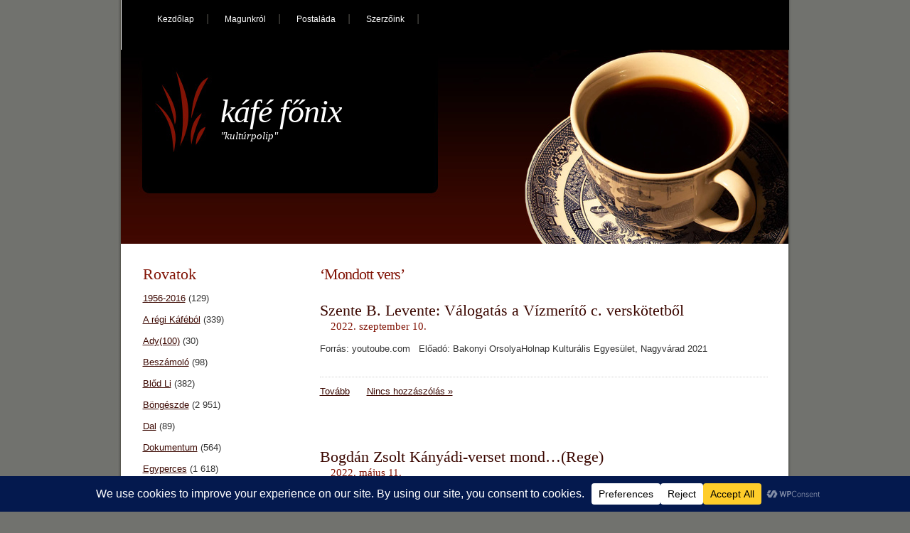

--- FILE ---
content_type: text/html; charset=UTF-8
request_url: https://ujkafe.website/?cat=21
body_size: 26241
content:

<!DOCTYPE html PUBLIC "-//W3C//DTD XHTML 1.0 Transitional//EN" "http://www.w3.org/TR/xhtml1/DTD/xhtml1-transitional.dtd">
<html xmlns="http://www.w3.org/1999/xhtml" lang="hu">
<head profile="http://gmpg.org/xfn/11">
<meta http-equiv="Content-Type" content="text/html; charset=UTF-8" />
<title>káfé főnix   &raquo; Mondott vers</title>
<meta name="generator" content="WordPress 6.8.2" /><!-- leave this for stats -->
<link rel="stylesheet" href="https://ujkafe.website/wp-content/themes/cupofcoffe/style.css" type="text/css" media="screen" />
<link rel="alternate" type="application/rss+xml" title="káfé főnix RSS Feed" href="https://ujkafe.website/?feed=rss2" />
<link rel="pingback" href="https://ujkafe.website/xmlrpc.php" />
<meta name='robots' content='max-image-preview:large' />
	<style>img:is([sizes="auto" i], [sizes^="auto," i]) { contain-intrinsic-size: 3000px 1500px }</style>
	<link rel="alternate" type="application/rss+xml" title="káfé főnix &raquo; Mondott vers kategória hírcsatorna" href="https://ujkafe.website/?feed=rss2&#038;cat=21" />
<script data-cfasync="false" data-wpfc-render="false">
		(function () {
			window.dataLayer = window.dataLayer || [];function gtag(){dataLayer.push(arguments);}
			
			let preferences = {
				marketing: 0,
				statistics: 0,
			}
			
			// Get preferences directly from cookie
			const value = `; ` + document.cookie;
			const parts = value.split(`; wpconsent_preferences=`);
			if (parts.length === 2) {
				try {
					preferences = JSON.parse(parts.pop().split(';').shift());
				} catch (e) {
					console.error('Error parsing WPConsent preferences:', e);
				}
			}
			
			gtag('consent', 'default', {
				'ad_storage': preferences.marketing ? 'granted' : 'denied',
				'analytics_storage': preferences.statistics ? 'granted' : 'denied',
				'ad_user_data': preferences.marketing ? 'granted' : 'denied',
				'ad_personalization': preferences.marketing ? 'granted' : 'denied',
				'security_storage': 'granted',
				'functionality_storage': 'granted'
			});
		})();
	</script>		<!-- This site uses the Google Analytics by MonsterInsights plugin v9.11.1 - Using Analytics tracking - https://www.monsterinsights.com/ -->
							<script src="//www.googletagmanager.com/gtag/js?id=G-2VXGFGVDL0"  data-cfasync="false" data-wpfc-render="false" type="text/javascript" async></script>
			<script data-cfasync="false" data-wpfc-render="false" type="text/javascript">
				var mi_version = '9.11.1';
				var mi_track_user = true;
				var mi_no_track_reason = '';
								var MonsterInsightsDefaultLocations = {"page_location":"https:\/\/ujkafe.website\/?cat=21"};
								if ( typeof MonsterInsightsPrivacyGuardFilter === 'function' ) {
					var MonsterInsightsLocations = (typeof MonsterInsightsExcludeQuery === 'object') ? MonsterInsightsPrivacyGuardFilter( MonsterInsightsExcludeQuery ) : MonsterInsightsPrivacyGuardFilter( MonsterInsightsDefaultLocations );
				} else {
					var MonsterInsightsLocations = (typeof MonsterInsightsExcludeQuery === 'object') ? MonsterInsightsExcludeQuery : MonsterInsightsDefaultLocations;
				}

								var disableStrs = [
										'ga-disable-G-2VXGFGVDL0',
									];

				/* Function to detect opted out users */
				function __gtagTrackerIsOptedOut() {
					for (var index = 0; index < disableStrs.length; index++) {
						if (document.cookie.indexOf(disableStrs[index] + '=true') > -1) {
							return true;
						}
					}

					return false;
				}

				/* Disable tracking if the opt-out cookie exists. */
				if (__gtagTrackerIsOptedOut()) {
					for (var index = 0; index < disableStrs.length; index++) {
						window[disableStrs[index]] = true;
					}
				}

				/* Opt-out function */
				function __gtagTrackerOptout() {
					for (var index = 0; index < disableStrs.length; index++) {
						document.cookie = disableStrs[index] + '=true; expires=Thu, 31 Dec 2099 23:59:59 UTC; path=/';
						window[disableStrs[index]] = true;
					}
				}

				if ('undefined' === typeof gaOptout) {
					function gaOptout() {
						__gtagTrackerOptout();
					}
				}
								window.dataLayer = window.dataLayer || [];

				window.MonsterInsightsDualTracker = {
					helpers: {},
					trackers: {},
				};
				if (mi_track_user) {
					function __gtagDataLayer() {
						dataLayer.push(arguments);
					}

					function __gtagTracker(type, name, parameters) {
						if (!parameters) {
							parameters = {};
						}

						if (parameters.send_to) {
							__gtagDataLayer.apply(null, arguments);
							return;
						}

						if (type === 'event') {
														parameters.send_to = monsterinsights_frontend.v4_id;
							var hookName = name;
							if (typeof parameters['event_category'] !== 'undefined') {
								hookName = parameters['event_category'] + ':' + name;
							}

							if (typeof MonsterInsightsDualTracker.trackers[hookName] !== 'undefined') {
								MonsterInsightsDualTracker.trackers[hookName](parameters);
							} else {
								__gtagDataLayer('event', name, parameters);
							}
							
						} else {
							__gtagDataLayer.apply(null, arguments);
						}
					}

					__gtagTracker('js', new Date());
					__gtagTracker('set', {
						'developer_id.dZGIzZG': true,
											});
					if ( MonsterInsightsLocations.page_location ) {
						__gtagTracker('set', MonsterInsightsLocations);
					}
										__gtagTracker('config', 'G-2VXGFGVDL0', {"forceSSL":"true","link_attribution":"true"} );
										window.gtag = __gtagTracker;										(function () {
						/* https://developers.google.com/analytics/devguides/collection/analyticsjs/ */
						/* ga and __gaTracker compatibility shim. */
						var noopfn = function () {
							return null;
						};
						var newtracker = function () {
							return new Tracker();
						};
						var Tracker = function () {
							return null;
						};
						var p = Tracker.prototype;
						p.get = noopfn;
						p.set = noopfn;
						p.send = function () {
							var args = Array.prototype.slice.call(arguments);
							args.unshift('send');
							__gaTracker.apply(null, args);
						};
						var __gaTracker = function () {
							var len = arguments.length;
							if (len === 0) {
								return;
							}
							var f = arguments[len - 1];
							if (typeof f !== 'object' || f === null || typeof f.hitCallback !== 'function') {
								if ('send' === arguments[0]) {
									var hitConverted, hitObject = false, action;
									if ('event' === arguments[1]) {
										if ('undefined' !== typeof arguments[3]) {
											hitObject = {
												'eventAction': arguments[3],
												'eventCategory': arguments[2],
												'eventLabel': arguments[4],
												'value': arguments[5] ? arguments[5] : 1,
											}
										}
									}
									if ('pageview' === arguments[1]) {
										if ('undefined' !== typeof arguments[2]) {
											hitObject = {
												'eventAction': 'page_view',
												'page_path': arguments[2],
											}
										}
									}
									if (typeof arguments[2] === 'object') {
										hitObject = arguments[2];
									}
									if (typeof arguments[5] === 'object') {
										Object.assign(hitObject, arguments[5]);
									}
									if ('undefined' !== typeof arguments[1].hitType) {
										hitObject = arguments[1];
										if ('pageview' === hitObject.hitType) {
											hitObject.eventAction = 'page_view';
										}
									}
									if (hitObject) {
										action = 'timing' === arguments[1].hitType ? 'timing_complete' : hitObject.eventAction;
										hitConverted = mapArgs(hitObject);
										__gtagTracker('event', action, hitConverted);
									}
								}
								return;
							}

							function mapArgs(args) {
								var arg, hit = {};
								var gaMap = {
									'eventCategory': 'event_category',
									'eventAction': 'event_action',
									'eventLabel': 'event_label',
									'eventValue': 'event_value',
									'nonInteraction': 'non_interaction',
									'timingCategory': 'event_category',
									'timingVar': 'name',
									'timingValue': 'value',
									'timingLabel': 'event_label',
									'page': 'page_path',
									'location': 'page_location',
									'title': 'page_title',
									'referrer' : 'page_referrer',
								};
								for (arg in args) {
																		if (!(!args.hasOwnProperty(arg) || !gaMap.hasOwnProperty(arg))) {
										hit[gaMap[arg]] = args[arg];
									} else {
										hit[arg] = args[arg];
									}
								}
								return hit;
							}

							try {
								f.hitCallback();
							} catch (ex) {
							}
						};
						__gaTracker.create = newtracker;
						__gaTracker.getByName = newtracker;
						__gaTracker.getAll = function () {
							return [];
						};
						__gaTracker.remove = noopfn;
						__gaTracker.loaded = true;
						window['__gaTracker'] = __gaTracker;
					})();
									} else {
										console.log("");
					(function () {
						function __gtagTracker() {
							return null;
						}

						window['__gtagTracker'] = __gtagTracker;
						window['gtag'] = __gtagTracker;
					})();
									}
			</script>
							<!-- / Google Analytics by MonsterInsights -->
		<script type="text/javascript">
/* <![CDATA[ */
window._wpemojiSettings = {"baseUrl":"https:\/\/s.w.org\/images\/core\/emoji\/16.0.1\/72x72\/","ext":".png","svgUrl":"https:\/\/s.w.org\/images\/core\/emoji\/16.0.1\/svg\/","svgExt":".svg","source":{"concatemoji":"https:\/\/ujkafe.website\/wp-includes\/js\/wp-emoji-release.min.js?ver=6.8.2"}};
/*! This file is auto-generated */
!function(s,n){var o,i,e;function c(e){try{var t={supportTests:e,timestamp:(new Date).valueOf()};sessionStorage.setItem(o,JSON.stringify(t))}catch(e){}}function p(e,t,n){e.clearRect(0,0,e.canvas.width,e.canvas.height),e.fillText(t,0,0);var t=new Uint32Array(e.getImageData(0,0,e.canvas.width,e.canvas.height).data),a=(e.clearRect(0,0,e.canvas.width,e.canvas.height),e.fillText(n,0,0),new Uint32Array(e.getImageData(0,0,e.canvas.width,e.canvas.height).data));return t.every(function(e,t){return e===a[t]})}function u(e,t){e.clearRect(0,0,e.canvas.width,e.canvas.height),e.fillText(t,0,0);for(var n=e.getImageData(16,16,1,1),a=0;a<n.data.length;a++)if(0!==n.data[a])return!1;return!0}function f(e,t,n,a){switch(t){case"flag":return n(e,"\ud83c\udff3\ufe0f\u200d\u26a7\ufe0f","\ud83c\udff3\ufe0f\u200b\u26a7\ufe0f")?!1:!n(e,"\ud83c\udde8\ud83c\uddf6","\ud83c\udde8\u200b\ud83c\uddf6")&&!n(e,"\ud83c\udff4\udb40\udc67\udb40\udc62\udb40\udc65\udb40\udc6e\udb40\udc67\udb40\udc7f","\ud83c\udff4\u200b\udb40\udc67\u200b\udb40\udc62\u200b\udb40\udc65\u200b\udb40\udc6e\u200b\udb40\udc67\u200b\udb40\udc7f");case"emoji":return!a(e,"\ud83e\udedf")}return!1}function g(e,t,n,a){var r="undefined"!=typeof WorkerGlobalScope&&self instanceof WorkerGlobalScope?new OffscreenCanvas(300,150):s.createElement("canvas"),o=r.getContext("2d",{willReadFrequently:!0}),i=(o.textBaseline="top",o.font="600 32px Arial",{});return e.forEach(function(e){i[e]=t(o,e,n,a)}),i}function t(e){var t=s.createElement("script");t.src=e,t.defer=!0,s.head.appendChild(t)}"undefined"!=typeof Promise&&(o="wpEmojiSettingsSupports",i=["flag","emoji"],n.supports={everything:!0,everythingExceptFlag:!0},e=new Promise(function(e){s.addEventListener("DOMContentLoaded",e,{once:!0})}),new Promise(function(t){var n=function(){try{var e=JSON.parse(sessionStorage.getItem(o));if("object"==typeof e&&"number"==typeof e.timestamp&&(new Date).valueOf()<e.timestamp+604800&&"object"==typeof e.supportTests)return e.supportTests}catch(e){}return null}();if(!n){if("undefined"!=typeof Worker&&"undefined"!=typeof OffscreenCanvas&&"undefined"!=typeof URL&&URL.createObjectURL&&"undefined"!=typeof Blob)try{var e="postMessage("+g.toString()+"("+[JSON.stringify(i),f.toString(),p.toString(),u.toString()].join(",")+"));",a=new Blob([e],{type:"text/javascript"}),r=new Worker(URL.createObjectURL(a),{name:"wpTestEmojiSupports"});return void(r.onmessage=function(e){c(n=e.data),r.terminate(),t(n)})}catch(e){}c(n=g(i,f,p,u))}t(n)}).then(function(e){for(var t in e)n.supports[t]=e[t],n.supports.everything=n.supports.everything&&n.supports[t],"flag"!==t&&(n.supports.everythingExceptFlag=n.supports.everythingExceptFlag&&n.supports[t]);n.supports.everythingExceptFlag=n.supports.everythingExceptFlag&&!n.supports.flag,n.DOMReady=!1,n.readyCallback=function(){n.DOMReady=!0}}).then(function(){return e}).then(function(){var e;n.supports.everything||(n.readyCallback(),(e=n.source||{}).concatemoji?t(e.concatemoji):e.wpemoji&&e.twemoji&&(t(e.twemoji),t(e.wpemoji)))}))}((window,document),window._wpemojiSettings);
/* ]]> */
</script>

<style id='wp-emoji-styles-inline-css' type='text/css'>

	img.wp-smiley, img.emoji {
		display: inline !important;
		border: none !important;
		box-shadow: none !important;
		height: 1em !important;
		width: 1em !important;
		margin: 0 0.07em !important;
		vertical-align: -0.1em !important;
		background: none !important;
		padding: 0 !important;
	}
</style>
<link rel='stylesheet' id='wp-block-library-css' href='https://ujkafe.website/wp-includes/css/dist/block-library/style.min.css?ver=6.8.2' type='text/css' media='all' />
<style id='classic-theme-styles-inline-css' type='text/css'>
/*! This file is auto-generated */
.wp-block-button__link{color:#fff;background-color:#32373c;border-radius:9999px;box-shadow:none;text-decoration:none;padding:calc(.667em + 2px) calc(1.333em + 2px);font-size:1.125em}.wp-block-file__button{background:#32373c;color:#fff;text-decoration:none}
</style>
<style id='global-styles-inline-css' type='text/css'>
:root{--wp--preset--aspect-ratio--square: 1;--wp--preset--aspect-ratio--4-3: 4/3;--wp--preset--aspect-ratio--3-4: 3/4;--wp--preset--aspect-ratio--3-2: 3/2;--wp--preset--aspect-ratio--2-3: 2/3;--wp--preset--aspect-ratio--16-9: 16/9;--wp--preset--aspect-ratio--9-16: 9/16;--wp--preset--color--black: #000000;--wp--preset--color--cyan-bluish-gray: #abb8c3;--wp--preset--color--white: #ffffff;--wp--preset--color--pale-pink: #f78da7;--wp--preset--color--vivid-red: #cf2e2e;--wp--preset--color--luminous-vivid-orange: #ff6900;--wp--preset--color--luminous-vivid-amber: #fcb900;--wp--preset--color--light-green-cyan: #7bdcb5;--wp--preset--color--vivid-green-cyan: #00d084;--wp--preset--color--pale-cyan-blue: #8ed1fc;--wp--preset--color--vivid-cyan-blue: #0693e3;--wp--preset--color--vivid-purple: #9b51e0;--wp--preset--gradient--vivid-cyan-blue-to-vivid-purple: linear-gradient(135deg,rgba(6,147,227,1) 0%,rgb(155,81,224) 100%);--wp--preset--gradient--light-green-cyan-to-vivid-green-cyan: linear-gradient(135deg,rgb(122,220,180) 0%,rgb(0,208,130) 100%);--wp--preset--gradient--luminous-vivid-amber-to-luminous-vivid-orange: linear-gradient(135deg,rgba(252,185,0,1) 0%,rgba(255,105,0,1) 100%);--wp--preset--gradient--luminous-vivid-orange-to-vivid-red: linear-gradient(135deg,rgba(255,105,0,1) 0%,rgb(207,46,46) 100%);--wp--preset--gradient--very-light-gray-to-cyan-bluish-gray: linear-gradient(135deg,rgb(238,238,238) 0%,rgb(169,184,195) 100%);--wp--preset--gradient--cool-to-warm-spectrum: linear-gradient(135deg,rgb(74,234,220) 0%,rgb(151,120,209) 20%,rgb(207,42,186) 40%,rgb(238,44,130) 60%,rgb(251,105,98) 80%,rgb(254,248,76) 100%);--wp--preset--gradient--blush-light-purple: linear-gradient(135deg,rgb(255,206,236) 0%,rgb(152,150,240) 100%);--wp--preset--gradient--blush-bordeaux: linear-gradient(135deg,rgb(254,205,165) 0%,rgb(254,45,45) 50%,rgb(107,0,62) 100%);--wp--preset--gradient--luminous-dusk: linear-gradient(135deg,rgb(255,203,112) 0%,rgb(199,81,192) 50%,rgb(65,88,208) 100%);--wp--preset--gradient--pale-ocean: linear-gradient(135deg,rgb(255,245,203) 0%,rgb(182,227,212) 50%,rgb(51,167,181) 100%);--wp--preset--gradient--electric-grass: linear-gradient(135deg,rgb(202,248,128) 0%,rgb(113,206,126) 100%);--wp--preset--gradient--midnight: linear-gradient(135deg,rgb(2,3,129) 0%,rgb(40,116,252) 100%);--wp--preset--font-size--small: 13px;--wp--preset--font-size--medium: 20px;--wp--preset--font-size--large: 36px;--wp--preset--font-size--x-large: 42px;--wp--preset--spacing--20: 0.44rem;--wp--preset--spacing--30: 0.67rem;--wp--preset--spacing--40: 1rem;--wp--preset--spacing--50: 1.5rem;--wp--preset--spacing--60: 2.25rem;--wp--preset--spacing--70: 3.38rem;--wp--preset--spacing--80: 5.06rem;--wp--preset--shadow--natural: 6px 6px 9px rgba(0, 0, 0, 0.2);--wp--preset--shadow--deep: 12px 12px 50px rgba(0, 0, 0, 0.4);--wp--preset--shadow--sharp: 6px 6px 0px rgba(0, 0, 0, 0.2);--wp--preset--shadow--outlined: 6px 6px 0px -3px rgba(255, 255, 255, 1), 6px 6px rgba(0, 0, 0, 1);--wp--preset--shadow--crisp: 6px 6px 0px rgba(0, 0, 0, 1);}:where(.is-layout-flex){gap: 0.5em;}:where(.is-layout-grid){gap: 0.5em;}body .is-layout-flex{display: flex;}.is-layout-flex{flex-wrap: wrap;align-items: center;}.is-layout-flex > :is(*, div){margin: 0;}body .is-layout-grid{display: grid;}.is-layout-grid > :is(*, div){margin: 0;}:where(.wp-block-columns.is-layout-flex){gap: 2em;}:where(.wp-block-columns.is-layout-grid){gap: 2em;}:where(.wp-block-post-template.is-layout-flex){gap: 1.25em;}:where(.wp-block-post-template.is-layout-grid){gap: 1.25em;}.has-black-color{color: var(--wp--preset--color--black) !important;}.has-cyan-bluish-gray-color{color: var(--wp--preset--color--cyan-bluish-gray) !important;}.has-white-color{color: var(--wp--preset--color--white) !important;}.has-pale-pink-color{color: var(--wp--preset--color--pale-pink) !important;}.has-vivid-red-color{color: var(--wp--preset--color--vivid-red) !important;}.has-luminous-vivid-orange-color{color: var(--wp--preset--color--luminous-vivid-orange) !important;}.has-luminous-vivid-amber-color{color: var(--wp--preset--color--luminous-vivid-amber) !important;}.has-light-green-cyan-color{color: var(--wp--preset--color--light-green-cyan) !important;}.has-vivid-green-cyan-color{color: var(--wp--preset--color--vivid-green-cyan) !important;}.has-pale-cyan-blue-color{color: var(--wp--preset--color--pale-cyan-blue) !important;}.has-vivid-cyan-blue-color{color: var(--wp--preset--color--vivid-cyan-blue) !important;}.has-vivid-purple-color{color: var(--wp--preset--color--vivid-purple) !important;}.has-black-background-color{background-color: var(--wp--preset--color--black) !important;}.has-cyan-bluish-gray-background-color{background-color: var(--wp--preset--color--cyan-bluish-gray) !important;}.has-white-background-color{background-color: var(--wp--preset--color--white) !important;}.has-pale-pink-background-color{background-color: var(--wp--preset--color--pale-pink) !important;}.has-vivid-red-background-color{background-color: var(--wp--preset--color--vivid-red) !important;}.has-luminous-vivid-orange-background-color{background-color: var(--wp--preset--color--luminous-vivid-orange) !important;}.has-luminous-vivid-amber-background-color{background-color: var(--wp--preset--color--luminous-vivid-amber) !important;}.has-light-green-cyan-background-color{background-color: var(--wp--preset--color--light-green-cyan) !important;}.has-vivid-green-cyan-background-color{background-color: var(--wp--preset--color--vivid-green-cyan) !important;}.has-pale-cyan-blue-background-color{background-color: var(--wp--preset--color--pale-cyan-blue) !important;}.has-vivid-cyan-blue-background-color{background-color: var(--wp--preset--color--vivid-cyan-blue) !important;}.has-vivid-purple-background-color{background-color: var(--wp--preset--color--vivid-purple) !important;}.has-black-border-color{border-color: var(--wp--preset--color--black) !important;}.has-cyan-bluish-gray-border-color{border-color: var(--wp--preset--color--cyan-bluish-gray) !important;}.has-white-border-color{border-color: var(--wp--preset--color--white) !important;}.has-pale-pink-border-color{border-color: var(--wp--preset--color--pale-pink) !important;}.has-vivid-red-border-color{border-color: var(--wp--preset--color--vivid-red) !important;}.has-luminous-vivid-orange-border-color{border-color: var(--wp--preset--color--luminous-vivid-orange) !important;}.has-luminous-vivid-amber-border-color{border-color: var(--wp--preset--color--luminous-vivid-amber) !important;}.has-light-green-cyan-border-color{border-color: var(--wp--preset--color--light-green-cyan) !important;}.has-vivid-green-cyan-border-color{border-color: var(--wp--preset--color--vivid-green-cyan) !important;}.has-pale-cyan-blue-border-color{border-color: var(--wp--preset--color--pale-cyan-blue) !important;}.has-vivid-cyan-blue-border-color{border-color: var(--wp--preset--color--vivid-cyan-blue) !important;}.has-vivid-purple-border-color{border-color: var(--wp--preset--color--vivid-purple) !important;}.has-vivid-cyan-blue-to-vivid-purple-gradient-background{background: var(--wp--preset--gradient--vivid-cyan-blue-to-vivid-purple) !important;}.has-light-green-cyan-to-vivid-green-cyan-gradient-background{background: var(--wp--preset--gradient--light-green-cyan-to-vivid-green-cyan) !important;}.has-luminous-vivid-amber-to-luminous-vivid-orange-gradient-background{background: var(--wp--preset--gradient--luminous-vivid-amber-to-luminous-vivid-orange) !important;}.has-luminous-vivid-orange-to-vivid-red-gradient-background{background: var(--wp--preset--gradient--luminous-vivid-orange-to-vivid-red) !important;}.has-very-light-gray-to-cyan-bluish-gray-gradient-background{background: var(--wp--preset--gradient--very-light-gray-to-cyan-bluish-gray) !important;}.has-cool-to-warm-spectrum-gradient-background{background: var(--wp--preset--gradient--cool-to-warm-spectrum) !important;}.has-blush-light-purple-gradient-background{background: var(--wp--preset--gradient--blush-light-purple) !important;}.has-blush-bordeaux-gradient-background{background: var(--wp--preset--gradient--blush-bordeaux) !important;}.has-luminous-dusk-gradient-background{background: var(--wp--preset--gradient--luminous-dusk) !important;}.has-pale-ocean-gradient-background{background: var(--wp--preset--gradient--pale-ocean) !important;}.has-electric-grass-gradient-background{background: var(--wp--preset--gradient--electric-grass) !important;}.has-midnight-gradient-background{background: var(--wp--preset--gradient--midnight) !important;}.has-small-font-size{font-size: var(--wp--preset--font-size--small) !important;}.has-medium-font-size{font-size: var(--wp--preset--font-size--medium) !important;}.has-large-font-size{font-size: var(--wp--preset--font-size--large) !important;}.has-x-large-font-size{font-size: var(--wp--preset--font-size--x-large) !important;}
:where(.wp-block-post-template.is-layout-flex){gap: 1.25em;}:where(.wp-block-post-template.is-layout-grid){gap: 1.25em;}
:where(.wp-block-columns.is-layout-flex){gap: 2em;}:where(.wp-block-columns.is-layout-grid){gap: 2em;}
:root :where(.wp-block-pullquote){font-size: 1.5em;line-height: 1.6;}
</style>
<link rel='stylesheet' id='contact-form-7-css' href='https://ujkafe.website/wp-content/plugins/contact-form-7/includes/css/styles.css?ver=6.1.1' type='text/css' media='all' />
<script type="text/javascript" src="https://ujkafe.website/wp-content/plugins/google-analytics-for-wordpress/assets/js/frontend-gtag.min.js?ver=9.11.1" id="monsterinsights-frontend-script-js" async="async" data-wp-strategy="async"></script>
<script data-cfasync="false" data-wpfc-render="false" type="text/javascript" id='monsterinsights-frontend-script-js-extra'>/* <![CDATA[ */
var monsterinsights_frontend = {"js_events_tracking":"true","download_extensions":"doc,pdf,ppt,zip,xls,docx,pptx,xlsx","inbound_paths":"[{\"path\":\"\\\/go\\\/\",\"label\":\"affiliate\"},{\"path\":\"\\\/recommend\\\/\",\"label\":\"affiliate\"}]","home_url":"https:\/\/ujkafe.website","hash_tracking":"false","v4_id":"G-2VXGFGVDL0"};/* ]]> */
</script>
<link rel="https://api.w.org/" href="https://ujkafe.website/index.php?rest_route=/" /><link rel="alternate" title="JSON" type="application/json" href="https://ujkafe.website/index.php?rest_route=/wp/v2/categories/21" /><link rel="EditURI" type="application/rsd+xml" title="RSD" href="https://ujkafe.website/xmlrpc.php?rsd" />
<meta name="generator" content="WordPress 6.8.2" />
		<style type="text/css" id="wp-custom-css">
			.center {
    display: block;
    margin-left: auto;
    margin-right: auto;
    width: 75%;
}		</style>
		</head>
<body>

<div id="wrapper">

<div id="header">
	<div id="menu">
		<ul>
			<li class="page_item"><a href="https://ujkafe.website/" class="current_page_item">Kezdőlap</a></li>
			<li class="page_item page-item-2"><a href="https://ujkafe.website/?page_id=2">Magunkról</a></li>
<li class="page_item page-item-424"><a href="https://ujkafe.website/?page_id=424">Postaláda</a></li>
<li class="page_item page-item-39"><a href="https://ujkafe.website/?page_id=39">Szerzőink</a></li>
		</ul>
	</div>
	<!-- end menu -->
</div>
<!-- end header -->
<div id="logo">
	<h1><a href="https://ujkafe.website/">káfé főnix</a></h1>
	<h2>&quot;kultúrpolip&quot;</h2>
</div>
	<!-- end logo -->
<div id="page">
<div id="bg">
<div id="content">

		
		<div class="post">
						<h1 class="title">
									&#8216;Mondott vers&#8217;
							
			</h1>
			<div class="entry">&nbsp;</div>
		</div>
	
					<div id="post-102836" class="post">
				<h2 class="title"><a href="https://ujkafe.website/?p=102836" rel="bookmark" title="Szente B. Levente: Válogatás a Vízmerítő c. verskötetből">Szente B. Levente: Válogatás a Vízmerítő c. verskötetből</a></h2>
				<h3 class="date" style="padding-left: 15px;">2022. szeptember 10.</h3>
				<div class="entry"><p>Forrás: youtoube.com &nbsp; Előadó: Bakonyi OrsolyaHolnap Kulturális Egyesület, Nagyvárad 2021</p>
</div>
				<p class="meta">
					<a href="https://ujkafe.website/?p=102836" rel="bookmark" title="Szente B. Levente: Válogatás a Vízmerítő c. verskötetből" class="more">Tovább</a>
					<b>|</b>
					<a href="https://ujkafe.website/?p=102836#respond" class="comments" >Nincs hozzászólás &#187;</a>				</p>
			</div>
					<div id="post-101056" class="post">
				<h2 class="title"><a href="https://ujkafe.website/?p=101056" rel="bookmark" title="Bogdán Zsolt Kányádi-verset mond&#8230;(Rege)">Bogdán Zsolt Kányádi-verset mond&#8230;(Rege)</a></h2>
				<h3 class="date" style="padding-left: 15px;">2022. május 11.</h3>
				<div class="entry"><p>&nbsp; Forrás: youtube.com</p>
</div>
				<p class="meta">
					<a href="https://ujkafe.website/?p=101056" rel="bookmark" title="Bogdán Zsolt Kányádi-verset mond&#8230;(Rege)" class="more">Tovább</a>
					<b>|</b>
					<a href="https://ujkafe.website/?p=101056#respond" class="comments" >Nincs hozzászólás &#187;</a>				</p>
			</div>
					<div id="post-100647" class="post">
				<h2 class="title"><a href="https://ujkafe.website/?p=100647" rel="bookmark" title="Dsida Jenő: Nagycsütörtök">Dsida Jenő: Nagycsütörtök</a></h2>
				<h3 class="date" style="padding-left: 15px;">2022. április 14.</h3>
				<div class="entry"><p>Elmondja: Lukács Sándor (youtube csatorna)</p>
</div>
				<p class="meta">
					<a href="https://ujkafe.website/?p=100647" rel="bookmark" title="Dsida Jenő: Nagycsütörtök" class="more">Tovább</a>
					<b>|</b>
					<a href="https://ujkafe.website/?p=100647#respond" class="comments" >Nincs hozzászólás &#187;</a>				</p>
			</div>
					<div id="post-99540" class="post">
				<h2 class="title"><a href="https://ujkafe.website/?p=99540" rel="bookmark" title="Kicsid Gizella Pilinszky-estje">Kicsid Gizella Pilinszky-estje</a></h2>
				<h3 class="date" style="padding-left: 15px;">2022. január 23.</h3>
				<div class="entry"><p>az Erdélyi Magyar Televízió műsorán (a TV youtube-fiókján) &nbsp;</p>
</div>
				<p class="meta">
					<a href="https://ujkafe.website/?p=99540" rel="bookmark" title="Kicsid Gizella Pilinszky-estje" class="more">Tovább</a>
					<b>|</b>
					<a href="https://ujkafe.website/?p=99540#respond" class="comments" >Nincs hozzászólás &#187;</a>				</p>
			</div>
					<div id="post-99210" class="post">
				<h2 class="title"><a href="https://ujkafe.website/?p=99210" rel="bookmark" title="skorpió – Kováts Péter – verset mond&#8230; / barátaim versei / Jóna Dávid: Egyszer mondom el">skorpió – Kováts Péter – verset mond&#8230; / barátaim versei / Jóna Dávid: Egyszer mondom el</a></h2>
				<h3 class="date" style="padding-left: 15px;">2021. december 31.</h3>
				<div class="entry"><p>Forrás: youtube.com</p>
</div>
				<p class="meta">
					<a href="https://ujkafe.website/?p=99210" rel="bookmark" title="skorpió – Kováts Péter – verset mond&#8230; / barátaim versei / Jóna Dávid: Egyszer mondom el" class="more">Tovább</a>
					<b>|</b>
					<a href="https://ujkafe.website/?p=99210#respond" class="comments" >Nincs hozzászólás &#187;</a>				</p>
			</div>
					<div id="post-98947" class="post">
				<h2 class="title"><a href="https://ujkafe.website/?p=98947" rel="bookmark" title="Egy perc advent:  &#8211; Egyed Emese: Könyörgés. Elmondja: Laczkó Vass Róbert.">Egy perc advent:  &#8211; Egyed Emese: Könyörgés. Elmondja: Laczkó Vass Róbert.</a></h2>
				<h3 class="date" style="padding-left: 15px;">2021. december 13.</h3>
				<div class="entry"><p>&nbsp;</p>
</div>
				<p class="meta">
					<a href="https://ujkafe.website/?p=98947" rel="bookmark" title="Egy perc advent:  &#8211; Egyed Emese: Könyörgés. Elmondja: Laczkó Vass Róbert." class="more">Tovább</a>
					<b>|</b>
					<a href="https://ujkafe.website/?p=98947#respond" class="comments" >Nincs hozzászólás &#187;</a>				</p>
			</div>
					<div id="post-98771" class="post">
				<h2 class="title"><a href="https://ujkafe.website/?p=98771" rel="bookmark" title="Bogdán Zsolt Markó-verset mond&#8230; Kő és könyv">Bogdán Zsolt Markó-verset mond&#8230; Kő és könyv</a></h2>
				<h3 class="date" style="padding-left: 15px;">2021. december 1.</h3>
				<div class="entry"><p>Forrás. ujhet.com</p>
</div>
				<p class="meta">
					<a href="https://ujkafe.website/?p=98771" rel="bookmark" title="Bogdán Zsolt Markó-verset mond&#8230; Kő és könyv" class="more">Tovább</a>
					<b>|</b>
					<a href="https://ujkafe.website/?p=98771#comments" class="comments" >2 hozzászólás &#187;</a>				</p>
			</div>
					<div id="post-96773" class="post">
				<h2 class="title"><a href="https://ujkafe.website/?p=96773" rel="bookmark" title="Nászta Katalin: …de a Mátyás-napi vásár emlék…">Nászta Katalin: …de a Mátyás-napi vásár emlék…</a></h2>
				<h3 class="date" style="padding-left: 15px;">2021. július 21.</h3>
				<div class="entry"><p>talán mert hetven fölött járok talán mert több a szarkaláb a láb is ingatag, amin járok jobban megindít, amit mond</p>
</div>
				<p class="meta">
					<a href="https://ujkafe.website/?p=96773" rel="bookmark" title="Nászta Katalin: …de a Mátyás-napi vásár emlék…" class="more">Tovább</a>
					<b>|</b>
					<a href="https://ujkafe.website/?p=96773#respond" class="comments" >Nincs hozzászólás &#187;</a>				</p>
			</div>
					<div id="post-94470" class="post">
				<h2 class="title"><a href="https://ujkafe.website/?p=94470" rel="bookmark" title="Balettáncosok szavalták A walesi bárdok-at">Balettáncosok szavalták A walesi bárdok-at</a></h2>
				<h3 class="date" style="padding-left: 15px;">2021. január 30.</h3>
				<div class="entry"><p>A Magyar Kultúra Napján, 2021. január 22-én a Magyar Nemzeti Balett táncművészei Arany János Walesi bárdok című költeményét szavalták – nagy művészi átéléssel</p>
</div>
				<p class="meta">
					<a href="https://ujkafe.website/?p=94470" rel="bookmark" title="Balettáncosok szavalták A walesi bárdok-at" class="more">Tovább</a>
					<b>|</b>
					<a href="https://ujkafe.website/?p=94470#comments" class="comments" >3 hozzászólás &#187;</a>				</p>
			</div>
					<div id="post-93594" class="post">
				<h2 class="title"><a href="https://ujkafe.website/?p=93594" rel="bookmark" title="Slam poetry verseny és a könyvtár">Slam poetry verseny és a könyvtár</a></h2>
				<h3 class="date" style="padding-left: 15px;">2020. november 23.</h3>
				<div class="entry"><p>A csíkszeredai Kájoni János Megyei Könyvtár a Magyar Nyelv Napja, illetve a Nemzetközi Diáknap alkalmával, novemberre virtuális slam poetry pályázatot hirdetett fiataloknak. A járvány miatti online jelentkezés virtuális zsűrit és zsűrizést vont maga után, a nyertes pályaműveket is csak videoüzenet formájában ismerhetjük meg. Alkalom és lehetőség mindez ahhoz, hogy az élő előadáson túl közvetíteni lehessen [&hellip;]</p>
</div>
				<p class="meta">
					<a href="https://ujkafe.website/?p=93594" rel="bookmark" title="Slam poetry verseny és a könyvtár" class="more">Tovább</a>
					<b>|</b>
					<a href="https://ujkafe.website/?p=93594#respond" class="comments" >Nincs hozzászólás &#187;</a>				</p>
			</div>
					<div id="post-84055" class="post">
				<h2 class="title"><a href="https://ujkafe.website/?p=84055" rel="bookmark" title="A MEK-en hallottuk:">A MEK-en hallottuk:</a></h2>
				<h3 class="date" style="padding-left: 15px;">2019. június 21.</h3>
				<div class="entry"><p>Szente B. Levente két hangos verse A napokban került fel a MEK „polcaira” barátunk és munkatársunk Az első éj c. hangos verseskönyve. Ebből válogattunk kóstolót, Bakonyi Orsolya felolvasásában. A hangos könyv a &#8222;Látássérült Emberek Megsegítésére&#8221; c. projekt keretében készült.</p>
</div>
				<p class="meta">
					<a href="https://ujkafe.website/?p=84055" rel="bookmark" title="A MEK-en hallottuk:" class="more">Tovább</a>
					<b>|</b>
					<a href="https://ujkafe.website/?p=84055#comments" class="comments" >2 hozzászólás &#187;</a>				</p>
			</div>
					<div id="post-83642" class="post">
				<h2 class="title"><a href="https://ujkafe.website/?p=83642" rel="bookmark" title="Mondott vers: Mácsai Pál">Mondott vers: Mácsai Pál</a></h2>
				<h3 class="date" style="padding-left: 15px;">2019. május 30.</h3>
				<div class="entry"><p>Dsida Jenő: A sötétség verse   Ó, virrasztások évszaka! Vastagon fog a tinta, zordul. A rozsdalevü éjszaka már hatkor a kertekre csordul: Reves fák nyirka folydogál s te arra gondolsz: mennyi éved van hátra még? Jaj meg-megáll a láb, mert fél, hogy sírba téved. …Mondd, kissé mártottál-e már hófehér cukrot barna lébe, egy feketekávés pohár [&hellip;]</p>
</div>
				<p class="meta">
					<a href="https://ujkafe.website/?p=83642" rel="bookmark" title="Mondott vers: Mácsai Pál" class="more">Tovább</a>
					<b>|</b>
					<a href="https://ujkafe.website/?p=83642#respond" class="comments" >Nincs hozzászólás &#187;</a>				</p>
			</div>
					<div id="post-82980" class="post">
				<h2 class="title"><a href="https://ujkafe.website/?p=82980" rel="bookmark" title="Vers a Fekete Doboz archívumából">Vers a Fekete Doboz archívumából</a></h2>
				<h3 class="date" style="padding-left: 15px;">2019. április 24.</h3>
				<div class="entry"><p>Orbán Ottó saját versét mondja (1999). Producer: Fekete Doboz Alapítvány Szerkesztő: Elbert Márta, Kende Júlia Ország: Magyarország Nyelv: magyar Forrás: youtube</p>
</div>
				<p class="meta">
					<a href="https://ujkafe.website/?p=82980" rel="bookmark" title="Vers a Fekete Doboz archívumából" class="more">Tovább</a>
					<b>|</b>
					<a href="https://ujkafe.website/?p=82980#comments" class="comments" >1 hozzászólás &#187;</a>				</p>
			</div>
					<div id="post-82880" class="post">
				<h2 class="title"><a href="https://ujkafe.website/?p=82880" rel="bookmark" title="Szente B. Levente „mondott” verseiből">Szente B. Levente „mondott” verseiből</a></h2>
				<h3 class="date" style="padding-left: 15px;">2019. április 19.</h3>
				<div class="entry"><p>Látszatok gyönyöre Faringató A gyökerektől&nbsp; Felolvassa: Szabóné Zsóka (A szerzőnek a MEK-re nemrég feltöltött, Tollkalitka c. hangos verseskönyvéből)</p>
</div>
				<p class="meta">
					<a href="https://ujkafe.website/?p=82880" rel="bookmark" title="Szente B. Levente „mondott” verseiből" class="more">Tovább</a>
					<b>|</b>
					<a href="https://ujkafe.website/?p=82880#respond" class="comments" >Nincs hozzászólás &#187;</a>				</p>
			</div>
					<div id="post-82870" class="post">
				<h2 class="title"><a href="https://ujkafe.website/?p=82870" rel="bookmark" title="Elekes Ferenc: Hát ezt jól megjátszottuk, Feri!">Elekes Ferenc: Hát ezt jól megjátszottuk, Feri!</a></h2>
				<h3 class="date" style="padding-left: 15px;">2019. április 17.</h3>
				<div class="entry"><p>Torontó, tél, hó, hideg. 1971. Egy jószívű embernek volt egy Csárda-nevű, szép kisvendéglője, ahol örökké szólt a zene. Mégpedig élő zene. A jószívű ember egyszer azt mondta, ha megéhezünk, a csárdába menjünk be. Bács Ferivel megálltunk az ajtóban, s azt mondtam neki, Feri, hogy menjünk mi oda be, pénz nélkül? – Valahogy csak lesz &#8211; [&hellip;]</p>
</div>
				<p class="meta">
					<a href="https://ujkafe.website/?p=82870" rel="bookmark" title="Elekes Ferenc: Hát ezt jól megjátszottuk, Feri!" class="more">Tovább</a>
					<b>|</b>
					<a href="https://ujkafe.website/?p=82870#comments" class="comments" >1 hozzászólás &#187;</a>				</p>
			</div>
					<div id="post-82249" class="post">
				<h2 class="title"><a href="https://ujkafe.website/?p=82249" rel="bookmark" title="Mezei Mária verset mond (2)">Mezei Mária verset mond (2)</a></h2>
				<h3 class="date" style="padding-left: 15px;">2019. március 12.</h3>
				<div class="entry"><p>Mezei Mária Szabó Lőrinc Semmiért egészen c. versét mondja el Szabó Lőrinc: Semmiért egészen Hogy rettenetes, elhiszem, de így igaz. Ha szeretsz, életed legyen öngyilkosság, vagy majdnem az. Mit bánom én, hogy a modernek vagy a törvény mit követelnek, bent maga ura, aki rab volt odakint, és nem tudok örülni csak a magam törvénye szerint.</p>
</div>
				<p class="meta">
					<a href="https://ujkafe.website/?p=82249" rel="bookmark" title="Mezei Mária verset mond (2)" class="more">Tovább</a>
					<b>|</b>
					<a href="https://ujkafe.website/?p=82249#comments" class="comments" >2 hozzászólás &#187;</a>				</p>
			</div>
					<div id="post-82234" class="post">
				<h2 class="title"><a href="https://ujkafe.website/?p=82234" rel="bookmark" title="Mezei Mária verset mond">Mezei Mária verset mond</a></h2>
				<h3 class="date" style="padding-left: 15px;">2019. március 11.</h3>
				<div class="entry"><p>Juhász Gyula: Anna örök (Holnap: Nászta Katalin beszélgetése Mezei Máriával) Anna örök&nbsp; Az évek jöttek, mentek, elmaradtál Emlékeimből lassan, elfakult Arcképed a szívemben, elmosódott A vállaidnak íve, elsuhant A hangod és én nem mentem utánad</p>
</div>
				<p class="meta">
					<a href="https://ujkafe.website/?p=82234" rel="bookmark" title="Mezei Mária verset mond" class="more">Tovább</a>
					<b>|</b>
					<a href="https://ujkafe.website/?p=82234#comments" class="comments" >1 hozzászólás &#187;</a>				</p>
			</div>
					<div id="post-81703" class="post">
				<h2 class="title"><a href="https://ujkafe.website/?p=81703" rel="bookmark" title="Ady(100): Hobo, Nagy László">Ady(100): Hobo, Nagy László</a></h2>
				<h3 class="date" style="padding-left: 15px;">2019. február 12.</h3>
				<div class="entry"><p>Hobo: A föltámadás szomorúsága A versből Fekete-Kovács Kornél zenéivel halható részleteket Hobo adja elő Hobo mellett közreműködnek: Póka Egon – basszusgitár, vokál Fekete-Kovács Kornél – trombita, szárnykürt, billentyűs hangszerek, vokál ifj. Tornóczky Ferenc &#8211; gitárok Szakadáti Mátyás – dob, ütőhangszerek</p>
</div>
				<p class="meta">
					<a href="https://ujkafe.website/?p=81703" rel="bookmark" title="Ady(100): Hobo, Nagy László" class="more">Tovább</a>
					<b>|</b>
					<a href="https://ujkafe.website/?p=81703#respond" class="comments" >Nincs hozzászólás &#187;</a>				</p>
			</div>
					<div id="post-81469" class="post">
				<h2 class="title"><a href="https://ujkafe.website/?p=81469" rel="bookmark" title="Ady(100): Ady Endre, Benedek Marcell, Kuncz Aladár">Ady(100): Ady Endre, Benedek Marcell, Kuncz Aladár</a></h2>
				<h3 class="date" style="padding-left: 15px;">2019. január 30.</h3>
				<div class="entry"><p>Ady Endre: Akik mindig elkésnek Mi mindig mindenről elkésünk, Mi biztosan messziről jövünk, Fáradt, szomoru a lépésünk. Mi mindig mindenről elkésünk.</p>
</div>
				<p class="meta">
					<a href="https://ujkafe.website/?p=81469" rel="bookmark" title="Ady(100): Ady Endre, Benedek Marcell, Kuncz Aladár" class="more">Tovább</a>
					<b>|</b>
					<a href="https://ujkafe.website/?p=81469#respond" class="comments" >Nincs hozzászólás &#187;</a>				</p>
			</div>
					<div id="post-81454" class="post">
				<h2 class="title"><a href="https://ujkafe.website/?p=81454" rel="bookmark" title="Ady(100). Bödőcs Tibor">Ady(100). Bödőcs Tibor</a></h2>
				<h3 class="date" style="padding-left: 15px;">2019. január 29.</h3>
				<div class="entry"><p>Videoparódia költőről és versmondóról https://444.hu/2019/01/28/bodocs-tibor-egyszerre-parodizalja-adyt-es-latinovitsot &nbsp;</p>
</div>
				<p class="meta">
					<a href="https://ujkafe.website/?p=81454" rel="bookmark" title="Ady(100). Bödőcs Tibor" class="more">Tovább</a>
					<b>|</b>
					<a href="https://ujkafe.website/?p=81454#respond" class="comments" >Nincs hozzászólás &#187;</a>				</p>
			</div>
					<div id="post-80882" class="post">
				<h2 class="title"><a href="https://ujkafe.website/?p=80882" rel="bookmark" title="Laczkó Vass Róbert saját versét mondja">Laczkó Vass Róbert saját versét mondja</a></h2>
				<h3 class="date" style="padding-left: 15px;">2018. december 28.</h3>
				<div class="entry"><p>Pax hominibus bonae voluntatis &nbsp; &nbsp;</p>
</div>
				<p class="meta">
					<a href="https://ujkafe.website/?p=80882" rel="bookmark" title="Laczkó Vass Róbert saját versét mondja" class="more">Tovább</a>
					<b>|</b>
					<a href="https://ujkafe.website/?p=80882#respond" class="comments" >Nincs hozzászólás &#187;</a>				</p>
			</div>
					<div id="post-80852" class="post">
				<h2 class="title"><a href="https://ujkafe.website/?p=80852" rel="bookmark" title="Laczkó Vass Róbert verset mond">Laczkó Vass Róbert verset mond</a></h2>
				<h3 class="date" style="padding-left: 15px;">2018. december 26.</h3>
				<div class="entry"><p>Farkas Árpád: Dúdoló Havazás lennék, lengőn áldó, gyűrött arcokra, földre szálló, vigasztaló-nagy csöndes ének, lélegzete a mindenségnek.</p>
</div>
				<p class="meta">
					<a href="https://ujkafe.website/?p=80852" rel="bookmark" title="Laczkó Vass Róbert verset mond" class="more">Tovább</a>
					<b>|</b>
					<a href="https://ujkafe.website/?p=80852#comments" class="comments" >1 hozzászólás &#187;</a>				</p>
			</div>
					<div id="post-73356" class="post">
				<h2 class="title"><a href="https://ujkafe.website/?p=73356" rel="bookmark" title="Szabadságvágy &#8211; Laczkó Vass Róbert erdélyi költők verseit mondja">Szabadságvágy &#8211; Laczkó Vass Róbert erdélyi költők verseit mondja</a></h2>
				<h3 class="date" style="padding-left: 15px;">2018. április 10.</h3>
				<div class="entry"><p>Forrás: Erdélyi Figyelő</p>
</div>
				<p class="meta">
					<a href="https://ujkafe.website/?p=73356" rel="bookmark" title="Szabadságvágy &#8211; Laczkó Vass Róbert erdélyi költők verseit mondja" class="more">Tovább</a>
					<b>|</b>
					<a href="https://ujkafe.website/?p=73356#respond" class="comments" >Nincs hozzászólás &#187;</a>				</p>
			</div>
					<div id="post-73322" class="post">
				<h2 class="title"><a href="https://ujkafe.website/?p=73322" rel="bookmark" title="A vers szószólói (9)">A vers szószólói (9)</a></h2>
				<h3 class="date" style="padding-left: 15px;">2018. április 9.</h3>
				<div class="entry"><p>Szállj, költemény! * Egyre a kritika szükségességét hidetjük &#8211; de a szavalás kritikáját senki sem sürgeti. (A Filharmónia egyszer rendezett egy &#8222;kiértékelést&#8221; az Ady- és Karinthy-esték után. Az egész vita egyik kiváló előadóművészünk bérharcai körül folyt. Szakmai bírálat egyáltalán nem történt.) Pedig vannak szavalóink, nem is kis számban&#8230;</p>
</div>
				<p class="meta">
					<a href="https://ujkafe.website/?p=73322" rel="bookmark" title="A vers szószólói (9)" class="more">Tovább</a>
					<b>|</b>
					<a href="https://ujkafe.website/?p=73322#respond" class="comments" >Nincs hozzászólás &#187;</a>				</p>
			</div>
					<div id="post-73024" class="post">
				<h2 class="title"><a href="https://ujkafe.website/?p=73024" rel="bookmark" title="Szonettek a Kálváriára &#8211; Szerző és előadó: Laczkó Vass Róbert színművész">Szonettek a Kálváriára &#8211; Szerző és előadó: Laczkó Vass Róbert színművész</a></h2>
				<h3 class="date" style="padding-left: 15px;">2018. március 30.</h3>
				<div class="entry"></div>
				<p class="meta">
					<a href="https://ujkafe.website/?p=73024" rel="bookmark" title="Szonettek a Kálváriára &#8211; Szerző és előadó: Laczkó Vass Róbert színművész" class="more">Tovább</a>
					<b>|</b>
					<a href="https://ujkafe.website/?p=73024#comments" class="comments" >1 hozzászólás &#187;</a>				</p>
			</div>
			
		<div class="navigation">
			<div class="alignleft"></div>
			<div class="alignright"><a href="https://ujkafe.website/?cat=21&#038;paged=2" >Korábbiak &raquo;</a></div>
		</div>
	
	
</div>
<!-- end content -->


<div id="sidebar">
	<ul>
		<li id="categories-3" class="widget widget_categories"><h2 class="widgettitle">Rovatok</h2>
			<ul>
					<li class="cat-item cat-item-140"><a href="https://ujkafe.website/?cat=140">1956-2016</a> (129)
</li>
	<li class="cat-item cat-item-14"><a href="https://ujkafe.website/?cat=14">A régi Káféból</a> (339)
</li>
	<li class="cat-item cat-item-150"><a href="https://ujkafe.website/?cat=150">Ady(100)</a> (30)
</li>
	<li class="cat-item cat-item-24"><a href="https://ujkafe.website/?cat=24">Beszámoló</a> (98)
</li>
	<li class="cat-item cat-item-18"><a href="https://ujkafe.website/?cat=18">Blőd Li</a> (382)
</li>
	<li class="cat-item cat-item-16"><a href="https://ujkafe.website/?cat=16">Böngészde</a> (2&nbsp;951)
</li>
	<li class="cat-item cat-item-28"><a href="https://ujkafe.website/?cat=28">Dal</a> (89)
</li>
	<li class="cat-item cat-item-13"><a href="https://ujkafe.website/?cat=13">Dokumentum</a> (564)
</li>
	<li class="cat-item cat-item-20"><a href="https://ujkafe.website/?cat=20">Egyperces</a> (1&nbsp;618)
</li>
	<li class="cat-item cat-item-132"><a href="https://ujkafe.website/?cat=132">Elbeszélés</a> (235)
</li>
	<li class="cat-item cat-item-25"><a href="https://ujkafe.website/?cat=25">Énekelt vers</a> (33)
</li>
	<li class="cat-item cat-item-120"><a href="https://ujkafe.website/?cat=120">Esszé</a> (3&nbsp;496)
</li>
	<li class="cat-item cat-item-27"><a href="https://ujkafe.website/?cat=27">Film</a> (58)
</li>
	<li class="cat-item cat-item-5"><a href="https://ujkafe.website/?cat=5">Fotó</a> (9&nbsp;707)
</li>
	<li class="cat-item cat-item-19"><a href="https://ujkafe.website/?cat=19">Grafika</a> (1&nbsp;851)
</li>
	<li class="cat-item cat-item-125"><a href="https://ujkafe.website/?cat=125">Haiku</a> (1&nbsp;147)
</li>
	<li class="cat-item cat-item-136"><a href="https://ujkafe.website/?cat=136">Hangoskönyv</a> (9)
</li>
	<li class="cat-item cat-item-159"><a href="https://ujkafe.website/?cat=159">Hány óra?</a> (27)
</li>
	<li class="cat-item cat-item-144"><a href="https://ujkafe.website/?cat=144">Házimozi</a> (19)
</li>
	<li class="cat-item cat-item-8"><a href="https://ujkafe.website/?cat=8">Hír</a> (994)
</li>
	<li class="cat-item cat-item-122"><a href="https://ujkafe.website/?cat=122">Interjú</a> (516)
</li>
	<li class="cat-item cat-item-151"><a href="https://ujkafe.website/?cat=151">Internet-kávézó</a> (44)
</li>
	<li class="cat-item cat-item-3"><a href="https://ujkafe.website/?cat=3">Jegyzet</a> (1&nbsp;230)
</li>
	<li class="cat-item cat-item-10"><a href="https://ujkafe.website/?cat=10">Kalandozók</a> (425)
</li>
	<li class="cat-item cat-item-155"><a href="https://ujkafe.website/?cat=155">kisregény</a> (19)
</li>
	<li class="cat-item cat-item-9"><a href="https://ujkafe.website/?cat=9">Körkérdés</a> (69)
</li>
	<li class="cat-item cat-item-15"><a href="https://ujkafe.website/?cat=15">Kritika</a> (65)
</li>
	<li class="cat-item cat-item-123"><a href="https://ujkafe.website/?cat=123">mondás</a> (3)
</li>
	<li class="cat-item cat-item-21 current-cat"><a aria-current="page" href="https://ujkafe.website/?cat=21">Mondott vers</a> (79)
</li>
	<li class="cat-item cat-item-1"><a href="https://ujkafe.website/?cat=1">Nincs kategorizálva</a> (1&nbsp;567)
</li>
	<li class="cat-item cat-item-7"><a href="https://ujkafe.website/?cat=7">Novella</a> (871)
</li>
	<li class="cat-item cat-item-166"><a href="https://ujkafe.website/?cat=166">Performansz</a> (1)
</li>
	<li class="cat-item cat-item-22"><a href="https://ujkafe.website/?cat=22">Recenzió</a> (316)
</li>
	<li class="cat-item cat-item-6"><a href="https://ujkafe.website/?cat=6">Regény</a> (1&nbsp;096)
<ul class='children'>
	<li class="cat-item cat-item-156"><a href="https://ujkafe.website/?cat=156">kisregény</a> (2)
</li>
</ul>
</li>
	<li class="cat-item cat-item-135"><a href="https://ujkafe.website/?cat=135">Reklám</a> (7)
</li>
	<li class="cat-item cat-item-126"><a href="https://ujkafe.website/?cat=126">Riport</a> (467)
</li>
	<li class="cat-item cat-item-23"><a href="https://ujkafe.website/?cat=23">Rövidpróza</a> (1&nbsp;001)
</li>
	<li class="cat-item cat-item-133"><a href="https://ujkafe.website/?cat=133">Szabad szombat-antológia</a> (211)
</li>
	<li class="cat-item cat-item-137"><a href="https://ujkafe.website/?cat=137">Száz év &#8211; nagy háború</a> (492)
</li>
	<li class="cat-item cat-item-128"><a href="https://ujkafe.website/?cat=128">Színpadi jelenet</a> (79)
</li>
	<li class="cat-item cat-item-11"><a href="https://ujkafe.website/?cat=11">Szóbogáncs</a> (100)
</li>
	<li class="cat-item cat-item-118"><a href="https://ujkafe.website/?cat=118">Tánc</a> (3)
</li>
	<li class="cat-item cat-item-26"><a href="https://ujkafe.website/?cat=26">Tanulmány</a> (73)
</li>
	<li class="cat-item cat-item-171"><a href="https://ujkafe.website/?cat=171">Vallomás</a> (2)
</li>
	<li class="cat-item cat-item-147"><a href="https://ujkafe.website/?cat=147">Vendégség</a> (2)
</li>
	<li class="cat-item cat-item-4"><a href="https://ujkafe.website/?cat=4">Vers</a> (14&nbsp;625)
</li>
	<li class="cat-item cat-item-127"><a href="https://ujkafe.website/?cat=127">Vita</a> (43)
</li>
	<li class="cat-item cat-item-119"><a href="https://ujkafe.website/?cat=119">Zene</a> (33)
</li>
	<li class="cat-item cat-item-139"><a href="https://ujkafe.website/?cat=139">Zsebvers</a> (29)
</li>
			</ul>

			</li><li id="archives-3" class="widget widget_archive"><h2 class="widgettitle">Archívum</h2>		<label class="screen-reader-text" for="archives-dropdown-3">Archívum</label>
		<select id="archives-dropdown-3" name="archive-dropdown">
			
			<option value="">Hónap kijelölése</option>
				<option value='https://ujkafe.website/?m=202512'> 2025. december &nbsp;(2)</option>
	<option value='https://ujkafe.website/?m=202511'> 2025. november &nbsp;(1)</option>
	<option value='https://ujkafe.website/?m=202510'> 2025. október &nbsp;(6)</option>
	<option value='https://ujkafe.website/?m=202509'> 2025. szeptember &nbsp;(3)</option>
	<option value='https://ujkafe.website/?m=202508'> 2025. augusztus &nbsp;(5)</option>
	<option value='https://ujkafe.website/?m=202507'> 2025. július &nbsp;(4)</option>
	<option value='https://ujkafe.website/?m=202506'> 2025. június &nbsp;(4)</option>
	<option value='https://ujkafe.website/?m=202505'> 2025. május &nbsp;(5)</option>
	<option value='https://ujkafe.website/?m=202504'> 2025. április &nbsp;(1)</option>
	<option value='https://ujkafe.website/?m=202503'> 2025. március &nbsp;(9)</option>
	<option value='https://ujkafe.website/?m=202502'> 2025. február &nbsp;(8)</option>
	<option value='https://ujkafe.website/?m=202501'> 2025. január &nbsp;(3)</option>
	<option value='https://ujkafe.website/?m=202412'> 2024. december &nbsp;(7)</option>
	<option value='https://ujkafe.website/?m=202411'> 2024. november &nbsp;(2)</option>
	<option value='https://ujkafe.website/?m=202410'> 2024. október &nbsp;(6)</option>
	<option value='https://ujkafe.website/?m=202409'> 2024. szeptember &nbsp;(3)</option>
	<option value='https://ujkafe.website/?m=202408'> 2024. augusztus &nbsp;(5)</option>
	<option value='https://ujkafe.website/?m=202407'> 2024. július &nbsp;(16)</option>
	<option value='https://ujkafe.website/?m=202406'> 2024. június &nbsp;(20)</option>
	<option value='https://ujkafe.website/?m=202405'> 2024. május &nbsp;(14)</option>
	<option value='https://ujkafe.website/?m=202404'> 2024. április &nbsp;(21)</option>
	<option value='https://ujkafe.website/?m=202403'> 2024. március &nbsp;(24)</option>
	<option value='https://ujkafe.website/?m=202402'> 2024. február &nbsp;(29)</option>
	<option value='https://ujkafe.website/?m=202401'> 2024. január &nbsp;(27)</option>
	<option value='https://ujkafe.website/?m=202312'> 2023. december &nbsp;(36)</option>
	<option value='https://ujkafe.website/?m=202311'> 2023. november &nbsp;(43)</option>
	<option value='https://ujkafe.website/?m=202310'> 2023. október &nbsp;(50)</option>
	<option value='https://ujkafe.website/?m=202309'> 2023. szeptember &nbsp;(56)</option>
	<option value='https://ujkafe.website/?m=202308'> 2023. augusztus &nbsp;(47)</option>
	<option value='https://ujkafe.website/?m=202307'> 2023. július &nbsp;(59)</option>
	<option value='https://ujkafe.website/?m=202306'> 2023. június &nbsp;(36)</option>
	<option value='https://ujkafe.website/?m=202305'> 2023. május &nbsp;(45)</option>
	<option value='https://ujkafe.website/?m=202304'> 2023. április &nbsp;(52)</option>
	<option value='https://ujkafe.website/?m=202303'> 2023. március &nbsp;(65)</option>
	<option value='https://ujkafe.website/?m=202302'> 2023. február &nbsp;(74)</option>
	<option value='https://ujkafe.website/?m=202301'> 2023. január &nbsp;(124)</option>
	<option value='https://ujkafe.website/?m=202212'> 2022. december &nbsp;(140)</option>
	<option value='https://ujkafe.website/?m=202211'> 2022. november &nbsp;(144)</option>
	<option value='https://ujkafe.website/?m=202210'> 2022. október &nbsp;(269)</option>
	<option value='https://ujkafe.website/?m=202209'> 2022. szeptember &nbsp;(329)</option>
	<option value='https://ujkafe.website/?m=202208'> 2022. augusztus &nbsp;(307)</option>
	<option value='https://ujkafe.website/?m=202207'> 2022. július &nbsp;(324)</option>
	<option value='https://ujkafe.website/?m=202206'> 2022. június &nbsp;(310)</option>
	<option value='https://ujkafe.website/?m=202205'> 2022. május &nbsp;(338)</option>
	<option value='https://ujkafe.website/?m=202204'> 2022. április &nbsp;(313)</option>
	<option value='https://ujkafe.website/?m=202203'> 2022. március &nbsp;(311)</option>
	<option value='https://ujkafe.website/?m=202202'> 2022. február &nbsp;(242)</option>
	<option value='https://ujkafe.website/?m=202201'> 2022. január &nbsp;(305)</option>
	<option value='https://ujkafe.website/?m=202112'> 2021. december &nbsp;(293)</option>
	<option value='https://ujkafe.website/?m=202111'> 2021. november &nbsp;(305)</option>
	<option value='https://ujkafe.website/?m=202110'> 2021. október &nbsp;(299)</option>
	<option value='https://ujkafe.website/?m=202109'> 2021. szeptember &nbsp;(298)</option>
	<option value='https://ujkafe.website/?m=202108'> 2021. augusztus &nbsp;(285)</option>
	<option value='https://ujkafe.website/?m=202107'> 2021. július &nbsp;(287)</option>
	<option value='https://ujkafe.website/?m=202106'> 2021. június &nbsp;(287)</option>
	<option value='https://ujkafe.website/?m=202105'> 2021. május &nbsp;(287)</option>
	<option value='https://ujkafe.website/?m=202104'> 2021. április &nbsp;(318)</option>
	<option value='https://ujkafe.website/?m=202103'> 2021. március &nbsp;(270)</option>
	<option value='https://ujkafe.website/?m=202102'> 2021. február &nbsp;(238)</option>
	<option value='https://ujkafe.website/?m=202101'> 2021. január &nbsp;(271)</option>
	<option value='https://ujkafe.website/?m=202012'> 2020. december &nbsp;(258)</option>
	<option value='https://ujkafe.website/?m=202011'> 2020. november &nbsp;(240)</option>
	<option value='https://ujkafe.website/?m=202010'> 2020. október &nbsp;(393)</option>
	<option value='https://ujkafe.website/?m=202009'> 2020. szeptember &nbsp;(395)</option>
	<option value='https://ujkafe.website/?m=202008'> 2020. augusztus &nbsp;(400)</option>
	<option value='https://ujkafe.website/?m=202007'> 2020. július &nbsp;(411)</option>
	<option value='https://ujkafe.website/?m=202006'> 2020. június &nbsp;(367)</option>
	<option value='https://ujkafe.website/?m=202005'> 2020. május &nbsp;(392)</option>
	<option value='https://ujkafe.website/?m=202004'> 2020. április &nbsp;(373)</option>
	<option value='https://ujkafe.website/?m=202003'> 2020. március &nbsp;(378)</option>
	<option value='https://ujkafe.website/?m=202002'> 2020. február &nbsp;(366)</option>
	<option value='https://ujkafe.website/?m=202001'> 2020. január &nbsp;(385)</option>
	<option value='https://ujkafe.website/?m=201912'> 2019. december &nbsp;(408)</option>
	<option value='https://ujkafe.website/?m=201911'> 2019. november &nbsp;(400)</option>
	<option value='https://ujkafe.website/?m=201910'> 2019. október &nbsp;(409)</option>
	<option value='https://ujkafe.website/?m=201909'> 2019. szeptember &nbsp;(371)</option>
	<option value='https://ujkafe.website/?m=201908'> 2019. augusztus &nbsp;(371)</option>
	<option value='https://ujkafe.website/?m=201907'> 2019. július &nbsp;(366)</option>
	<option value='https://ujkafe.website/?m=201906'> 2019. június &nbsp;(368)</option>
	<option value='https://ujkafe.website/?m=201905'> 2019. május &nbsp;(381)</option>
	<option value='https://ujkafe.website/?m=201904'> 2019. április &nbsp;(355)</option>
	<option value='https://ujkafe.website/?m=201903'> 2019. március &nbsp;(362)</option>
	<option value='https://ujkafe.website/?m=201902'> 2019. február &nbsp;(381)</option>
	<option value='https://ujkafe.website/?m=201901'> 2019. január &nbsp;(404)</option>
	<option value='https://ujkafe.website/?m=201812'> 2018. december &nbsp;(370)</option>
	<option value='https://ujkafe.website/?m=201811'> 2018. november &nbsp;(344)</option>
	<option value='https://ujkafe.website/?m=201810'> 2018. október &nbsp;(341)</option>
	<option value='https://ujkafe.website/?m=201809'> 2018. szeptember &nbsp;(316)</option>
	<option value='https://ujkafe.website/?m=201808'> 2018. augusztus &nbsp;(336)</option>
	<option value='https://ujkafe.website/?m=201807'> 2018. július &nbsp;(358)</option>
	<option value='https://ujkafe.website/?m=201806'> 2018. június &nbsp;(327)</option>
	<option value='https://ujkafe.website/?m=201805'> 2018. május &nbsp;(282)</option>
	<option value='https://ujkafe.website/?m=201804'> 2018. április &nbsp;(276)</option>
	<option value='https://ujkafe.website/?m=201803'> 2018. március &nbsp;(341)</option>
	<option value='https://ujkafe.website/?m=201802'> 2018. február &nbsp;(334)</option>
	<option value='https://ujkafe.website/?m=201801'> 2018. január &nbsp;(389)</option>
	<option value='https://ujkafe.website/?m=201712'> 2017. december &nbsp;(380)</option>
	<option value='https://ujkafe.website/?m=201711'> 2017. november &nbsp;(354)</option>
	<option value='https://ujkafe.website/?m=201710'> 2017. október &nbsp;(344)</option>
	<option value='https://ujkafe.website/?m=201709'> 2017. szeptember &nbsp;(348)</option>
	<option value='https://ujkafe.website/?m=201708'> 2017. augusztus &nbsp;(365)</option>
	<option value='https://ujkafe.website/?m=201707'> 2017. július &nbsp;(340)</option>
	<option value='https://ujkafe.website/?m=201706'> 2017. június &nbsp;(403)</option>
	<option value='https://ujkafe.website/?m=201705'> 2017. május &nbsp;(329)</option>
	<option value='https://ujkafe.website/?m=201704'> 2017. április &nbsp;(353)</option>
	<option value='https://ujkafe.website/?m=201703'> 2017. március &nbsp;(391)</option>
	<option value='https://ujkafe.website/?m=201702'> 2017. február &nbsp;(305)</option>
	<option value='https://ujkafe.website/?m=201701'> 2017. január &nbsp;(329)</option>
	<option value='https://ujkafe.website/?m=201612'> 2016. december &nbsp;(317)</option>
	<option value='https://ujkafe.website/?m=201611'> 2016. november &nbsp;(317)</option>
	<option value='https://ujkafe.website/?m=201610'> 2016. október &nbsp;(301)</option>
	<option value='https://ujkafe.website/?m=201609'> 2016. szeptember &nbsp;(312)</option>
	<option value='https://ujkafe.website/?m=201608'> 2016. augusztus &nbsp;(302)</option>
	<option value='https://ujkafe.website/?m=201607'> 2016. július &nbsp;(290)</option>
	<option value='https://ujkafe.website/?m=201606'> 2016. június &nbsp;(279)</option>
	<option value='https://ujkafe.website/?m=201605'> 2016. május &nbsp;(247)</option>
	<option value='https://ujkafe.website/?m=201604'> 2016. április &nbsp;(313)</option>
	<option value='https://ujkafe.website/?m=201603'> 2016. március &nbsp;(310)</option>
	<option value='https://ujkafe.website/?m=201602'> 2016. február &nbsp;(274)</option>
	<option value='https://ujkafe.website/?m=201601'> 2016. január &nbsp;(312)</option>
	<option value='https://ujkafe.website/?m=201512'> 2015. december &nbsp;(287)</option>
	<option value='https://ujkafe.website/?m=201511'> 2015. november &nbsp;(281)</option>
	<option value='https://ujkafe.website/?m=201510'> 2015. október &nbsp;(286)</option>
	<option value='https://ujkafe.website/?m=201509'> 2015. szeptember &nbsp;(306)</option>
	<option value='https://ujkafe.website/?m=201508'> 2015. augusztus &nbsp;(311)</option>
	<option value='https://ujkafe.website/?m=201507'> 2015. július &nbsp;(300)</option>
	<option value='https://ujkafe.website/?m=201506'> 2015. június &nbsp;(302)</option>
	<option value='https://ujkafe.website/?m=201505'> 2015. május &nbsp;(298)</option>
	<option value='https://ujkafe.website/?m=201504'> 2015. április &nbsp;(265)</option>
	<option value='https://ujkafe.website/?m=201503'> 2015. március &nbsp;(306)</option>
	<option value='https://ujkafe.website/?m=201502'> 2015. február &nbsp;(275)</option>
	<option value='https://ujkafe.website/?m=201501'> 2015. január &nbsp;(304)</option>
	<option value='https://ujkafe.website/?m=201412'> 2014. december &nbsp;(331)</option>
	<option value='https://ujkafe.website/?m=201411'> 2014. november &nbsp;(326)</option>
	<option value='https://ujkafe.website/?m=201410'> 2014. október &nbsp;(243)</option>
	<option value='https://ujkafe.website/?m=201409'> 2014. szeptember &nbsp;(358)</option>
	<option value='https://ujkafe.website/?m=201408'> 2014. augusztus &nbsp;(357)</option>
	<option value='https://ujkafe.website/?m=201407'> 2014. július &nbsp;(307)</option>
	<option value='https://ujkafe.website/?m=201406'> 2014. június &nbsp;(233)</option>
	<option value='https://ujkafe.website/?m=201405'> 2014. május &nbsp;(280)</option>
	<option value='https://ujkafe.website/?m=201404'> 2014. április &nbsp;(251)</option>
	<option value='https://ujkafe.website/?m=201403'> 2014. március &nbsp;(219)</option>
	<option value='https://ujkafe.website/?m=201402'> 2014. február &nbsp;(201)</option>
	<option value='https://ujkafe.website/?m=201401'> 2014. január &nbsp;(249)</option>
	<option value='https://ujkafe.website/?m=201312'> 2013. december &nbsp;(282)</option>
	<option value='https://ujkafe.website/?m=201311'> 2013. november &nbsp;(247)</option>
	<option value='https://ujkafe.website/?m=201310'> 2013. október &nbsp;(208)</option>
	<option value='https://ujkafe.website/?m=201309'> 2013. szeptember &nbsp;(229)</option>
	<option value='https://ujkafe.website/?m=201308'> 2013. augusztus &nbsp;(219)</option>
	<option value='https://ujkafe.website/?m=201307'> 2013. július &nbsp;(182)</option>
	<option value='https://ujkafe.website/?m=201306'> 2013. június &nbsp;(192)</option>
	<option value='https://ujkafe.website/?m=201305'> 2013. május &nbsp;(224)</option>
	<option value='https://ujkafe.website/?m=201304'> 2013. április &nbsp;(161)</option>
	<option value='https://ujkafe.website/?m=201303'> 2013. március &nbsp;(260)</option>
	<option value='https://ujkafe.website/?m=201302'> 2013. február &nbsp;(184)</option>
	<option value='https://ujkafe.website/?m=201301'> 2013. január &nbsp;(166)</option>
	<option value='https://ujkafe.website/?m=201212'> 2012. december &nbsp;(164)</option>
	<option value='https://ujkafe.website/?m=201211'> 2012. november &nbsp;(149)</option>
	<option value='https://ujkafe.website/?m=201210'> 2012. október &nbsp;(126)</option>
	<option value='https://ujkafe.website/?m=201209'> 2012. szeptember &nbsp;(180)</option>
	<option value='https://ujkafe.website/?m=201208'> 2012. augusztus &nbsp;(177)</option>
	<option value='https://ujkafe.website/?m=201207'> 2012. július &nbsp;(139)</option>
	<option value='https://ujkafe.website/?m=201206'> 2012. június &nbsp;(126)</option>
	<option value='https://ujkafe.website/?m=201205'> 2012. május &nbsp;(151)</option>
	<option value='https://ujkafe.website/?m=201204'> 2012. április &nbsp;(158)</option>
	<option value='https://ujkafe.website/?m=201203'> 2012. március &nbsp;(180)</option>
	<option value='https://ujkafe.website/?m=201202'> 2012. február &nbsp;(183)</option>
	<option value='https://ujkafe.website/?m=201201'> 2012. január &nbsp;(186)</option>
	<option value='https://ujkafe.website/?m=201112'> 2011. december &nbsp;(195)</option>
	<option value='https://ujkafe.website/?m=201111'> 2011. november &nbsp;(153)</option>
	<option value='https://ujkafe.website/?m=201110'> 2011. október &nbsp;(133)</option>
	<option value='https://ujkafe.website/?m=201109'> 2011. szeptember &nbsp;(143)</option>
	<option value='https://ujkafe.website/?m=201108'> 2011. augusztus &nbsp;(174)</option>
	<option value='https://ujkafe.website/?m=201107'> 2011. július &nbsp;(166)</option>
	<option value='https://ujkafe.website/?m=201106'> 2011. június &nbsp;(138)</option>
	<option value='https://ujkafe.website/?m=201105'> 2011. május &nbsp;(146)</option>
	<option value='https://ujkafe.website/?m=201104'> 2011. április &nbsp;(166)</option>
	<option value='https://ujkafe.website/?m=201103'> 2011. március &nbsp;(150)</option>
	<option value='https://ujkafe.website/?m=201102'> 2011. február &nbsp;(106)</option>
	<option value='https://ujkafe.website/?m=201101'> 2011. január &nbsp;(156)</option>
	<option value='https://ujkafe.website/?m=201012'> 2010. december &nbsp;(153)</option>
	<option value='https://ujkafe.website/?m=201011'> 2010. november &nbsp;(187)</option>
	<option value='https://ujkafe.website/?m=201010'> 2010. október &nbsp;(211)</option>
	<option value='https://ujkafe.website/?m=201009'> 2010. szeptember &nbsp;(198)</option>
	<option value='https://ujkafe.website/?m=201008'> 2010. augusztus &nbsp;(207)</option>
	<option value='https://ujkafe.website/?m=201007'> 2010. július &nbsp;(188)</option>
	<option value='https://ujkafe.website/?m=201006'> 2010. június &nbsp;(213)</option>
	<option value='https://ujkafe.website/?m=201005'> 2010. május &nbsp;(116)</option>

		</select>

			<script type="text/javascript">
/* <![CDATA[ */

(function() {
	var dropdown = document.getElementById( "archives-dropdown-3" );
	function onSelectChange() {
		if ( dropdown.options[ dropdown.selectedIndex ].value !== '' ) {
			document.location.href = this.options[ this.selectedIndex ].value;
		}
	}
	dropdown.onchange = onSelectChange;
})();

/* ]]> */
</script>
</li><li id="search-3" class="widget widget_search"><h2 class="widgettitle">Keresés</h2><form method="get" id="searchform" action="https://ujkafe.website/">
<div><input type="text" value="" name="s" id="s" />
<input type="submit" id="searchsubmit" value="Keres" />
</div>
</form>
</li><li id="linkcat-134" class="widget widget_links"><h2 class="widgettitle">"Kiemelt"</h2>
	<ul class='xoxo blogroll'>
<li><a href="https://ujkafe.website/?p=34861">&quot;Dinescu-mania&quot;</a></li>
<li><a href="https://ujkafe.website/?p=82601">&quot;Játszani is engedd&quot; (Magyar Költészet Napja, 2019)</a></li>
<li><a href="https://ujkafe.website/?s=A+magyar+k%C3%B6lt%C3%A9szett%C5%91l+megihletve">A magyar költészettől megihletve – Brit költők József Attilával párbeszédben</a></li>
<li><a href="https://ujkafe.website/?s=Ady+Andr%C3%A1s-Cseke+G%C3%A1bor%3A+K%C3%A1v%C3%A9sz%C3%BCnet">Ady András-Cseke Gábor: Kávészünet</a></li>
<li><a href="https://ujkafe.website/?s=Bukaresti+%C3%A9let%2C+k%C3%A9pek.+Scripta+kiad%C3%B3%2C+2001">Ágoston Hugó: Bukaresti élet, képek</a></li>
<li><a href="https://ujkafe.website/?s=%28R%C3%A9szlet+egy+k%C3%A9sz%C3%BCl%C5%91+csal%C3%A1dreg%C3%A9nyb%C5%91l">Albert Csilla családregénye</a></li>
<li><a href="https://ujkafe.website/?s=Albert+Csilla%3A+F%C3%A9nyes+tiszt%C3%A1s">Albert Csilla: Fényes tisztás (dráma)</a></li>
<li><a href="https://ujkafe.website/?s=Albert+Csilla%3A+Halv%C3%A1nyv%C3%B6r%C3%B6s+%C3%A9s+halv%C3%A1nyfekete">Albert Csilla: Halványvörös és halványfekete &#8211; regény</a></li>
<li><a href="https://ujkafe.website/?s=Andrew+Marvell">Andrew Marvell versei</a></li>
<li><a href="https://ujkafe.website/?s=Citadella-brevi%C3%A1rium">Antoine de Saint-Exupéry: Citadella-breviárium</a></li>
<li><a href="https://sites.google.com/site/azidoharcokatujraz/home">az idő harcokat ujráz /1914-2014/</a></li>
<li><a href="https://ujkafe.website/?s=B%C3%A1lint+Gy%C3%B6rgy+brevi%C3%A1rium">Bálint György breviárium</a></li>
<li><a href="https://ujkafe.website/?s=Bigonya">Bigonya (mosolygó magyar irodalom)</a></li>
<li><a href="https://ujkafe.website/?p=34321">Cseke Gábor-Szonda Szabolcs: Hajónapló József Attilával</a></li>
<li><a href="https://ujkafe.website/?s=Dem%C3%A9ny+P%C3%A9ter+%2F+Ivan+Karamazov%2F%3A+K%C3%A1b%C3%A9">Demény Péter / Ivan Karamazov/: Kábé</a></li>
<li><a href="https://ujkafe.website/?s=Operames%C3%A9k">Demény Péter. Operamesék</a></li>
<li><a href="https://ujkafe.website/?s=Egy+kis+K%C3%A1f%C3%A9-t%C3%B6rt%C3%A9nelem">Egy kis Káfé-történelem</a></li>
<li><a href="https://ujkafe.website/?s=Els%C5%91+versem">Első versem (költészet napi antológia, 2016)</a></li>
<li><a href="https://ujkafe.website/?s=Faludy+Gy%C3%B6rgy+%C3%A9s+az+es%C5%91erd%C5%91">Faludy György és az esőerdő (napló és breviárium)</a></li>
<li><a href="https://ujkafe.website/?s=Feh%C3%A9r+Ill%C3%A9s+m%C5%B1ford%C3%ADt%C3%A1saib%C3%B3l">Fehér Illés műfordításaiból</a></li>
<li><a href="https://ujkafe.website/?s=A+r%C3%BAt+kiskasa">Gergely Tamás: A rút kiskasa (Detektivtörténet)</a></li>
<li><a href="https://ujkafe.website/?s=Gyalog%C3%BAton+Zangl%C3%A1ba">Gyalogúton Zanglába &#8211; Pengő Zoltán utazása Kőrösi Csoma nyomában</a></li>
<li><a href="https://ujkafe.website/?s=Hm%2F">Hm &#8211; Hajdú Mónika fotórovata</a></li>
<li><a href="https://ujkafe.website/?p=39286">Kis Elekes Ferenc-breviárium</a></li>
<li><a href="https://ujkafe.website/?s=Klasszikusok+k%C3%A9zfog%C3%A1sa">Klasszikusok kézfogása (versantológia)</a></li>
<li><a href="https://ujkafe.website/?s=A+bajker%C3%BCl%C3%A9s+m%C5%B1v%C3%A9szete">Kocsis Francisko: A bajkerülés művészete [Lírai napló, 1980-89]</a></li>
<li><a href="https://ujkafe.website/?s=Kosztol%C3%A1nyi+Dezs%C5%91+a+pesti+utc%C3%A1n+">Kosztolányi Dezső a pesti utcán</a></li>
<li><a href="https://ujkafe.website/?s=Lendvay+%C3%89va%3A+Pokoli+%C3%A1rv%C3%ADz+hull%C3%A1main">Lendvay Éva: Pokoli árviz hullámain (töredékes önéletrajz)</a></li>
<li><a href="https://ujkafe.website/?s=Levinschi+Sz%C3%A1vuly+Attila+%22felt%C3%A1maszt%C3%A1sa%22">Levinschi Szávuly Attila &quot;feltámasztása&quot;</a></li>
<li><a href="https://ujkafe.website/?s=Egy+szuszra">Lokodi Imre: Egy szuszra</a></li>
<li><a href="https://ujkafe.website/?p=40347">Magyar költészetnapi verscsokor, 2015</a></li>
<li><a href="https://ujkafe.website/?s=M%C3%A1ri%C3%A1s+J%C3%B3zsef%3A+Kit%C3%A9pett+noteszlapok">Máriás József: Kitépett noteszlapok</a></li>
<li><a href="https://ujkafe.website/?s=Minerva-arch%C3%ADvum">Minerva archivum &#8211; Igazság/Faclia sajtófotóiból</a></li>
<li><a href="https://ujkafe.website/?p=55316">Nobel 2016: Mi volt az első gondolatod?</a></li>
<li><a href="https://ujkafe.website/?s=Pet%C5%91fi-eml%C3%A9k%C3%A9v">Petőfi-emlékév: 2022</a></li>
<li><a href="https://ujkafe.website/?s=Petrozs%C3%A9nyi+Nagy+P%C3%A1l%3A+%C3%89li%2C+%C3%89li">Petrozsényi Nagy Pál: Éli, Éli</a></li>
<li><a href="https://ujkafe.website/?s=Pusztai+P%C3%A9ter%3A+Elm%C3%BAlt+napok">Pusztai Péter &quot;képeskönyve&quot;: Elmúlt napok</a></li>
<li><a href="https://ujkafe.website/?s=Sz%C3%A9kedi+Ferenc%3A+Arcok%2C+szavak%2C+eml%C3%A9kek+">Székedi Ferenc dedikált könyvei</a></li>
<li><a href="https://ujkafe.website/?s=Ujv%C3%A1ry+Zolt%C3%A1n%3A+Sz%C3%BCl%C5%91f%C3%B6ld%C3%B6n+hontalanul">Ujváry Zoltán: Magyarok deportálása Csehországba</a></li>
<li><a href="https://ujkafe.website/?s=Varga+Domokos">Varga Domokos íróiskolája</a></li>
<li><a href="https://ujkafe.website/?p=22130">Vers a versről &#8211; Káfé főnix módra (költészet napi antológia, 2013)</a></li>

	</ul>
</li>
<li id="linkcat-12" class="widget widget_links"><h2 class="widgettitle">Barátaink</h2>
	<ul class='xoxo blogroll'>
<li><a href="https://www.facebook.com/arthurirodalmikavehaz/">Art’húr Irodalmi Kávéház</a></li>
<li><a href="http://www.bukarestiradio.ro/rovat/musorok/velemeny/">Bukaresti Rádió Vélemény rovat</a></li>
<li><a href="http://eirodalom.ro/">eirodalom</a></li>
<li><a href="http://f21.hu">f21 &#8211; a fiatalság százada</a></li>
<li><a href="http://www.huszadikszazad.hu/">Huszadik század</a></li>
<li><a href="http://www.irodalmijelen.hu/" target="_blank">Irodalmi Jelen</a></li>
<li><a href="http://korunk.org/" target="_blank">Korunk</a></li>
<li><a href="http://www.lato.ro/" target="_blank">Látó</a></li>
<li><a href="https://latoblog.blog.hu/">Látó blog</a></li>
<li><a href="http://www.lenolaj.hu/">Lenolaj</a></li>
<li><a href="https://www.e-nepujsag.ro/">Népújság &#8211; Múzsa irodalmi melléklet</a></li>
<li><a href="http://www.spanyolnatha.hu/">Spanyolnátha</a></li>
<li><a href="http://ujhet.com/">Új Hét</a></li>
<li><a href="http://www.ujkonyvpiac.hu/">Új Könyvpiac</a></li>
<li><a href="http://www.varad.ro/">Várad folyóirat</a></li>
<li><a href="http://www.vilaghirnev.net/vilag/">Világhírnév</a></li>
<li><a href="http://www.xantusz.hu">Xantusz &#8211; határon túli könyvek</a></li>
<li><a href="http://www.zetna.org/">zEtna</a></li>

	</ul>
</li>
<li id="linkcat-2" class="widget widget_links"><h2 class="widgettitle">Blogtár</h2>
	<ul class='xoxo blogroll'>
<li><a href="http://jodemenysegfoka.blog.hu/" title="Demény Péter blogja">A jódeménység foka</a></li>
<li><a href="http://www.flickr.com/photos/dm_gyula/">Ádám Gyula fotói</a></li>
<li><a href="http://acsilla.simplesite.com/442467352">Albert Csilla blogja</a></li>
<li><a href="http://aldasazutazora.blogspot.com/">Áldás az utazóra</a></li>
<li><a href="http://andrassew.blogspot.com/">Andrassew Iván</a></li>
<li><a href="http://napkompot.blogspot.ro/">Apám, a program működik</a></li>
<li><a href="http://bakternota.blogspot.com/">Aranytalicska</a></li>
<li><a href="http://www.balinttibor.com/">Bálint Tibor honlapja</a></li>
<li><a href="http://bdk.blog.hu/">Balla D. Károly</a></li>
<li><a href="http://cselenyi.atw.hu/">Cselényi Béla munkái</a></li>
<li><a href="http://blog.sic.hu/csikiandras/">Csíki András szerzői oldala</a></li>
<li><a href="http://dancsartur.wordpress.com/">Égből kapott mesék (Egy légiutaskísérő pazar és szubjektív eszmefuttatásai)</a></li>
<li><a href="http://www.erdosvirag.hu/">Erdős Virág honlapja</a></li>
<li><a href="http://feherilles.blogspot.ro">Ezüst híd &#8211; Srebrni most</a></li>
<li><a href="http://elekesfrici.blogspot.com/">Feriforma</a></li>
<li><a href="http://fototanu.blogspot.com/">Fotótanú</a></li>
<li><a href="http://gyszabo.hu/galeria/index.html">Gy. Szabó Béla</a></li>
<li><a href="https://hetifortepan.capacenter.hu/">Heti Fortepan</a></li>
<li><a href="http://kalandozok.blogspot.com/">Kalandozók</a></li>
<li><a href="https://sites.google.com/site/koeltokazarnyekosoldalrol/">Költők az árnyékos oldalról</a></li>
<li><a href="http://janos.b13.hu">Komán János</a></li>
<li><a href="http://leveleknyorkbol.blogspot.com/">Levelek New Yorkból</a></li>
<li><a href="https://infovilag.hu/category/kulfold/magyar-emlekek-a-nagyvilagban/">Magyar emlékek &#8211; a nagyvilágban</a></li>
<li><a href="http://magyarkaravan.hu/index.html">Magyar Karaván &#8211; Dsida Jenő írásaiból</a></li>
<li><a href="http://fricimond.blogspot.com/">Mondat</a></li>
<li><a href="https://www.facebook.com/myNYsom">My New York State of Mind</a></li>
<li><a href="https://www.facebook.com/napi.jokai?ref=bookmarks">Napi Jókai</a></li>
<li><a href="http://szdnyi.blogspot.ro/">Nyelvmájszter</a></li>
<li><a href="https://sites.google.com/view/peri-mikro-szkp/f%C5%91oldal?authuser=0">Periszkóp 1 &#8211; Kisebbségekről minden mennyiségben</a></li>
<li><a href="https://ujkafe.website/?s=Pet%C5%91fi-eml%C3%A9k%C3%A9v">Petőfi-emlékév</a></li>
<li><a href="https://ujnepszabadsag.blog">Új népszabadság blog</a></li>
<li><a href="https://sites.google.com/site/urszuketto/">Urszu kettő</a></li>
<li><a href="https://steigit21.blogspot.ro/">Vallomás-ok &#8211; Steigerwald Tibor fotóblogja</a></li>

	</ul>
</li>
<li id="linkcat-17" class="widget widget_links"><h2 class="widgettitle">Hasznos</h2>
	<ul class='xoxo blogroll'>
<li><a href="http://ertelmezo.oszk.hu/elolap.php">A magyar nyelv értelmező szótára (I-VII. kötet)</a></li>
<li><a href="http://lexikon.kriterion.ro/">A Romániai Magyar Irodalmi Lexikon (RMIL) teljes anyaga</a></li>
<li><a href="http://udvardy.adatbank.transindex.ro/">A romániai magyar kisebbség történeti kronológiája: 1990-2017</a></li>
<li><a href="https://www.arcanum.hu/hu/online-kiadvanyok/">Arcanum kézikönyvtár</a></li>
<li><a href="http://magyaradas.ro/">Az RTV magyar adásának archívumából</a></li>
<li><a href="http://www.babelmatrix.org/">Babel Matrix</a></li>
<li><a href="http://www.boston.com/bigpicture/">Bigpikcsör</a></li>
<li><a href="http://rekollekt.ro/">Erdélyi Audiovizuális Archivum</a></li>
<li><a href="https://mek.oszk.hu/22800/22813">Erdélyi és csángó költészet</a></li>
<li><a href="http://www.fotomuzeum.ro/rolunk.html">Erdélyi Fotográfia Múzeum</a></li>
<li><a href="https://kepeslapok.wordpress.com/2011/03/20/erdelyi-furdok/">Erdélyi fürdők &#8211; képeslapokon</a></li>
<li><a href="http://mek.oszk.hu/08300/08370/pdf/index.html">Erdélyi Magyar Szótörténeti Tár</a></li>
<li><a href="http://www.fortepan.hu/">Fortepan.hu</a></li>
<li><a href="http://www.fotomuveszet.net/">Fotóművészet</a></li>
<li><a href="http://www.fotosoldalak.hu/" title="Minden link, ami fotóval kapcsolatos (állandó bővítés alatt)">Fotós oldalak</a></li>
<li><a href="http://web.axelero.hu/ilegeza/mekbol.htm">Hangoskönyvek lajstroma a MEK-ből</a></li>
<li><a href="http://www.unitarius.hu/hazsongard/index.html">Házsongárdi temető</a></li>
<li><a href="https://ujkafe.website/">https://ujkafe.website/?s=Petrozsnyi+Nagy+Pl+LI+LI</a></li>
<li><a href="http://mibt.hu/olvasosarok/">Ind olvasósarok</a></li>
<li><a href="http://www.hung-art.hu/index.html">Képzőművészet Magyarországon</a></li>
<li><a href="http://www.tankonyvtar.hu/konyvek/kortars-magyar-muveszeti/kortars-magyar-muveszeti-081028-3186">Kortárs művészeti lexikon</a></li>
<li><a href="http://mek.oszk.hu/">Magyar Elektronikus Könyvtár</a></li>
<li><a href="http://www.helyesiras.mta.hu/">Magyar online helyesírás</a></li>
<li><a href="http://szinonimaszotar.hu/">Magyar szinonima szótár</a></li>
<li><a href="http://www.magyarulbabelben.net/">Magyarul Babelben</a></li>
<li><a href="http://nepzeneipeldatar.hu/bongeszes/index.php?pid=674">Népzenei példatár</a></li>
<li><a href="http://www.tedxdanubia.com/">TEDxDanubia</a></li>
<li><a href="http://hangoskonyv.transindex.ro/">Transindex hangoskönyvek</a></li>
<li><a href="https://www.eternus.hu/">Versek a múlt századokból</a></li>
<li><a href="https://sites.google.com/site/vitorlaenek/">Vitorla-ének antológia (1967)</a></li>
<li><a href="http://zoldbazar.blog.hu/">Zöld Bazár</a></li>

	</ul>
</li>
<li id="linkcat-121" class="widget widget_links"><h2 class="widgettitle">MEK-újdonságok</h2>
	<ul class='xoxo blogroll'>
<li><a href="http://mek.oszk.hu/08800/08857/">*** Erdélyi monográfia (2 kötet)</a></li>
<li><a href="https://mek.oszk.hu/19900/19933">A nemzettudat tárgyiasulásai. Szerk. Papp Richárd, A. Gergely András</a></li>
<li><a href="http://mek.oszk.hu/11900/11994/">B. Tomos Hajnal: A mérleg hava (versek)</a></li>
<li><a href="http://mek.oszk.hu/15800/15816">Bölöni Domokos: A rablóhús fogyasztása</a></li>
<li><a href="http://mek.oszk.hu/04000/04038/html/">Borbándi Gyula: Nyugati magyar idordalmi lexikon és bibliográfia</a></li>
<li><a href="http://mek.oszk.hu/09900/09901/index.phtml">Cervantes: Don Quijote de la Mancha</a></li>
<li><a href="http://mek.oszk.hu/08900/08964/">Debreczeni Éva: A boldogtalan tollhercegnő</a></li>
<li><a href="http://mek.oszk.hu/09000/09074/index.phtml">Elekes Ferenc: Isteni szemmérték</a></li>
<li><a href="http://mek.oszk.hu/09700/09793">Fregoly: A hasbeszélés művészete</a></li>
<li><a href="http://mek.oszk.hu/16700/16796/">Így költök én &#8211; Április 11. a Káfé főnixen (2017)</a></li>
<li><a href="http://mek.oszk.hu/15800/15872">II. Veress Albert: Életszilánkok</a></li>
<li><a href="http://mek.oszk.hu/15900/15904/#">Ion Dumbrava: A fehér őrház &#8211; Cantonul alb</a></li>
<li><a href="http://mek.oszk.hu/09900/09908/">Kenéz Ferenc: A szabadulóművész. Napló és vers(ek)</a></li>
<li><a href="http://mek.oszk.hu/11400/11489/">Keszthelyi György: Csendéletmezsgyén. (Versek, 2010-2013)</a></li>
<li><a href="http://mek.oszk.hu/07500/07552/index.phtml">Kuthy Lajos: Hazai rejtelmek</a></li>
<li><a href="http://mek.oszk.hu/09700/09769">Lawrence, David Herbert: Lady Chatterley és a kedvese</a></li>
<li><a href="http://mek.oszk.hu/09700/09725">Lőrincz L. László: Huan-ti átka</a></li>
<li><a href="http://mek.oszk.hu/09000/09069/">Máriás József: &quot;A magyar vigyázó&quot; (Németh Lászlóról)</a></li>
<li><a href="http://mek.oszk.hu/16400/16401/">Máriás József: Az iró &#8211; korának lelkiismerete</a></li>
<li><a href="http://mek.oszk.hu/12200/12234/">Máriás József: Olvasmányaim ösvényein</a></li>
<li><a href="http://mek.oszk.hu/08600/08647/">Máriás József: Olvassunk bele&#8230;</a></li>
<li><a href="http://mek.oszk.hu/08800/08853/">Oláh István: A virágmindenség fényképe (válogatott versek)</a></li>
<li><a href="http://mek.oszk.hu/15700/15793">Pessoa Fernando: A kétségek könyve</a></li>
<li><a href="http://mek.oszk.hu/14800/14855/">Petrozsényi Nagy Pál: A zene hullámhosszán</a></li>
<li><a href="http://mek.oszk.hu/11500/11557/">Petrozsényi Nagy Pál: Smekkerek</a></li>
<li><a href="http://mek.oszk.hu/09700/09788">Şandru, Mircea Florin: A nagy teremben</a></li>
<li><a href="http://mek.oszk.hu/14800/14872/">Szerb Antal: A világirodalom töorténete</a></li>
<li><a href="http://mek.oszk.hu/14800/14871/">Szerb Antal: Magyar irodalomtörténet</a></li>
<li><a href="https://mek.oszk.hu/20200/20204/">Zsidó kultúra és identitás &#8211; antropológiai nézőpontból : Tanulmányok a tematikus kutatásmódszertan köréből</a></li>

	</ul>
</li>
<li id="linkcat-146" class="widget widget_links"><h2 class="widgettitle">Periszkóp</h2>
	<ul class='xoxo blogroll'>
<li><a href="https://sites.google.com/view/peri-mikro-szkp/f%C5%91oldal?authuser=0">&quot;Minden ami kisebb valaminél&quot;. Kisebbségekről minden mennyiségben</a></li>
<li><a href="https://sites.google.com/view/peri-mikro-szkp2/f%C5%91oldal">Periszkóp 2 &#8211; a Periszkóp 1 folytatása</a></li>

	</ul>
</li>
<li id="custom_html-2" class="widget_text widget widget_custom_html"><div class="textwidget custom-html-widget"><img src="https://ujkafe.website/wp-content/uploads/2018/11/ujlogo.png"  class="center"/>
<small><i>Pusztai Péter rajza</i></small></div></li>	</ul>
</div>
<!-- end sidebar -->
<div style="clear: both; height: 20px;">&nbsp;</div>
</div></div>
<!-- end page -->

<!-- If you&#039;d like to support WordPress, having the "powered by" link somewhere -->
<!-- on your blog is the best way, it&#039;s our only promotion or advertising.      -->
<div id="footer">
	<div id="footer-wrap">
		<p id="legal">Designed by <a href="http://www.nodethirtythree.com/">NodeThirtyThree</a> for <a href="http://www.freewpthemes.net/">Free WordPress Themes</a>. Powered by <a href="http://wordpress.org/">WordPress</a>.<br /></p>
	</div>
</div>

</div>

<div id="wpconsent-root" style="--wpconsent-z-index: 900000;;--wpconsent-background: #04194e;;--wpconsent-text: #ffffff;;--wpconsent-outline-color: rgba(255, 255, 255, 0.2);;--wpconsent-accept-bg: #ffcd2a;;--wpconsent-cancel-bg: #ffffff;;--wpconsent-preferences-bg: #ffffff;;--wpconsent-accept-color: #000000;;--wpconsent-cancel-color: #000000;;--wpconsent-preferences-color: #000000;;--wpconsent-font-size: 16px;"><div id="wpconsent-container" style="display: none;"></div><template id="wpconsent-template"><div class="wpconsent-banner-holder wpconsent-banner-long wpconsent-banner-long-bottom" id="wpconsent-banner-holder" tabindex="-1" aria-labelledby="wpconsent-banner-title" role="dialog"><div class="wpconsent-banner" part="wpconsent-banner"><div class="wpconsent-banner-body" part="wpconsent-banner-body"><h2 id="wpconsent-banner-title" class="screen-reader-text">Cookie Consent</h2><div class="wpconsent-banner-message" tabindex="0"><p>We use cookies to improve your experience on our site. By using our site, you consent to cookies.</p>
</div></div><div class="wpconsent-banner-footer wpconsent-button-size-small wpconsent-button-corner-slightly-rounded wpconsent-button-type-filled" part="wpconsent-banner-footer"><button type="button" id="wpconsent-preferences-all" class="wpconsent-preferences-cookies wpconsent-banner-button wpconsent-preferences-all" part="wpconsent-button-preferences">Preferences</button><button type="button" id="wpconsent-cancel-all" class="wpconsent-cancel-cookies wpconsent-banner-button wpconsent-cancel-all" part="wpconsent-button-cancel">Reject</button><button type="button" id="wpconsent-accept-all" class="wpconsent-accept-cookies wpconsent-banner-button wpconsent-accept-all" part="wpconsent-button-accept">Accept All</button></div><div class="wpconsent-powered-by"><a style="color: #ffffff" href="https://wpconsent.com/powered-by/?utm_source=liteplugin&#038;utm_medium=poweredby&#038;utm_campaign" target="_blank" rel="nofollow noopener noreferrer"><span class="wpconsent-powered-by-text">Powered by</span> <svg class="wpconsent-icon wpconsent-icon-logo-mono" width="80" height="12" viewBox="0 0 57 9" xmlns="http://www.w3.org/2000/svg"><g clip-path="url(#a)" fill="#ffffff"><path d="M4.84 1.006a.34.34 0 0 0-.333-.34H2.564a.336.336 0 0 0-.292.172L.735 3.566a.336.336 0 0 0 .293.501h1.94a.342.342 0 0 0 .292-.173l1.531-2.713H4.79a.333.333 0 0 0 .05-.175ZM11.628 4.545a.33.33 0 0 0-.048-.171L9.76 1.144 8.403 3.547l.474.84a.33.33 0 0 1 .003.314L7.09 7.88a.341.341 0 0 0 .272.539h1.937a.336.336 0 0 0 .292-.17l2.005-3.558-.003-.002a.34.34 0 0 0 .034-.145h.002Z" /><path d="M9.76 1.144 9.493.667 8.17 2.994l-.038.066-.294.518a.34.34 0 0 1 .569-.03L9.76 1.144ZM6.995.667h-.012a.336.336 0 0 0-.303.19l-2.636 4.66a.345.345 0 0 1-.299.175.348.348 0 0 1-.303-.183l-.447-.792a.337.337 0 0 0-.294-.171l-1.936.006a.336.336 0 0 0-.293.5l1.802 3.199c.06.105.171.17.293.17h2.314c.129 0 .239-.071.297-.178L6.832 5.34l1.002-1.762.294-.518.038-.066L9.49.667H6.995ZM13.896 1.921c0-.148.053-.274.157-.378a.518.518 0 0 1 .38-.155c.136 0 .247.038.334.114.087.077.144.161.17.253l1.065 3.843 1.041-3.825a.48.48 0 0 1 .188-.28.516.516 0 0 1 .627.002c.096.072.16.167.188.285l1.041 3.825 1.076-3.856a.523.523 0 0 1 .501-.36.51.51 0 0 1 .37.151.508.508 0 0 1 .154.374.505.505 0 0 1-.027.163L19.596 7.32a.518.518 0 0 1-.488.375.47.47 0 0 1-.31-.11.546.546 0 0 1-.182-.285l-1.057-3.747-1.053 3.749a.525.525 0 0 1-.19.283.51.51 0 0 1-.325.11.514.514 0 0 1-.315-.102.5.5 0 0 1-.19-.264l-1.564-5.242a.514.514 0 0 1-.027-.165h.002ZM21.94 7.167V1.992c0-.146.05-.27.154-.374a.514.514 0 0 1 .377-.154h1.745c.566 0 1.026.159 1.383.478.357.318.536.785.536 1.399s-.177 1.077-.533 1.398c-.355.321-.817.484-1.385.484H23v1.943a.512.512 0 0 1-.152.375c-.1.1-.226.151-.375.151a.514.514 0 0 1-.378-.154.506.506 0 0 1-.155-.374v.003Zm1.059-2.896h1.134c.287 0 .509-.08.668-.243.16-.162.239-.392.239-.686 0-.294-.081-.526-.242-.685-.16-.16-.382-.239-.666-.239h-1.135v1.855L23 4.27ZM26.842 4.549c0-1.064.249-1.866.749-2.404.5-.539 1.202-.81 2.107-.81.432 0 .828.088 1.191.26.362.173.651.41.869.712.042.06.063.123.063.192a.287.287 0 0 1-.29.295.303.303 0 0 1-.241-.12 1.81 1.81 0 0 0-.671-.553 2.018 2.018 0 0 0-.92-.215c-.714 0-1.264.22-1.645.662-.38.441-.571 1.103-.571 1.984 0 .88.187 1.593.56 2.01.375.418.927.626 1.656.626.318 0 .62-.063.905-.19.285-.128.513-.314.686-.562a.276.276 0 0 1 .241-.12c.084 0 .153.029.207.086a.287.287 0 0 1 .083.21c0 .063-.018.12-.054.174-.2.293-.49.527-.869.704-.38.177-.78.265-1.2.265-.919 0-1.623-.26-2.116-.781-.494-.521-.74-1.328-.74-2.422v-.003ZM33.042 7.19c-.337-.37-.507-.92-.507-1.654 0-.734.168-1.281.504-1.646.336-.365.809-.548 1.417-.548.607 0 1.083.183 1.42.548.334.365.502.914.502 1.646 0 .732-.168 1.285-.503 1.654-.334.369-.809.553-1.42.553-.61 0-1.075-.184-1.413-.553Zm.087-1.654c0 1.118.443 1.676 1.327 1.676.884 0 1.326-.558 1.326-1.676 0-1.118-.442-1.667-1.326-1.667-.884 0-1.327.555-1.327 1.667ZM37.29 7.404V3.686c0-.084.029-.153.086-.207a.293.293 0 0 1 .21-.083c.084 0 .153.027.207.083a.286.286 0 0 1 .083.207v.294c.093-.185.247-.338.465-.458.217-.12.47-.181.755-.181.271 0 .508.031.712.096.204.064.366.147.488.247.121.101.218.226.293.371.075.146.124.291.15.434.025.142.037.3.037.47v2.444a.276.276 0 0 1-.082.207.286.286 0 0 1-.207.082.29.29 0 0 1-.21-.082.277.277 0 0 1-.086-.207V5.078c0-.193-.015-.36-.047-.498a1.104 1.104 0 0 0-.165-.38.718.718 0 0 0-.337-.256 1.503 1.503 0 0 0-.545-.085c-.813 0-1.22.427-1.22 1.282v2.262a.276.276 0 0 1-.083.207.286.286 0 0 1-.206.082.29.29 0 0 1-.21-.082.277.277 0 0 1-.086-.207l-.002.001ZM41.584 6.899c0-.075.025-.137.076-.188a.254.254 0 0 1 .188-.076c.075 0 .14.03.2.09.3.3.69.451 1.162.451.287 0 .52-.052.7-.159.18-.106.27-.27.27-.493a.463.463 0 0 0-.104-.3.747.747 0 0 0-.273-.21 3.832 3.832 0 0 0-.387-.155c-.144-.05-.291-.1-.44-.153a3.603 3.603 0 0 1-.44-.186 2.328 2.328 0 0 1-.387-.242.974.974 0 0 1-.273-.344 1.08 1.08 0 0 1-.102-.48c0-.363.13-.638.392-.824.26-.186.597-.279 1.008-.279.635 0 1.099.195 1.39.586.045.06.067.118.067.174a.25.25 0 0 1-.078.187.263.263 0 0 1-.19.077.26.26 0 0 1-.193-.081 1.426 1.426 0 0 0-.43-.288 1.46 1.46 0 0 0-.566-.096c-.236 0-.43.043-.584.129-.153.087-.23.228-.23.424 0 .116.035.218.103.31a.749.749 0 0 0 .27.221c.113.057.242.113.387.164l.44.155c.147.052.294.114.44.186.145.072.274.15.388.232a.915.915 0 0 1 .275.33c.069.137.103.291.103.464 0 .269-.07.495-.21.681-.14.186-.324.321-.554.405-.23.083-.493.125-.79.125-.346 0-.66-.068-.938-.201-.28-.134-.49-.288-.626-.46a.303.303 0 0 1-.063-.175l-.002-.001ZM45.48 5.536c0-.7.166-1.24.496-1.622.33-.381.794-.572 1.39-.572.235 0 .446.029.635.087.19.059.346.138.47.239.123.1.23.211.317.33.088.119.154.25.2.389.044.14.076.268.095.387a2.447 2.447 0 0 1 .023.558 1.02 1.02 0 0 1-.038.177.26.26 0 0 1-.11.152.396.396 0 0 1-.21.05h-2.673c0 .455.123.817.369 1.087s.584.405 1.013.405c.238 0 .44-.034.607-.105.167-.07.33-.166.493-.288a.307.307 0 0 1 .165-.058.25.25 0 0 1 .187.078.263.263 0 0 1 .077.19.294.294 0 0 1-.1.21 1.61 1.61 0 0 1-.25.2 2.02 2.02 0 0 1-.48.207c-.22.072-.452.106-.7.106-.628 0-1.114-.181-1.458-.543-.343-.361-.516-.917-.516-1.664h-.002Zm.595-.339h2.462c0-.179-.018-.34-.054-.488a1.413 1.413 0 0 0-.177-.417.83.83 0 0 0-.362-.31 1.352 1.352 0 0 0-.579-.112c-.39 0-.696.118-.918.353-.222.236-.347.56-.374.974h.002ZM50.017 7.404V3.686c0-.084.028-.153.085-.207a.293.293 0 0 1 .21-.083c.085 0 .154.027.208.083a.287.287 0 0 1 .082.207v.294c.093-.185.248-.338.465-.458.218-.12.47-.181.755-.181.272 0 .509.031.713.096.204.064.366.147.488.247.121.101.217.226.292.371.075.146.125.291.15.434.026.142.038.3.038.47v2.444a.276.276 0 0 1-.083.207.287.287 0 0 1-.207.082.29.29 0 0 1-.21-.082.277.277 0 0 1-.085-.207V5.078c0-.193-.015-.36-.047-.498a1.106 1.106 0 0 0-.165-.38.718.718 0 0 0-.338-.256 1.504 1.504 0 0 0-.544-.085c-.814 0-1.22.427-1.22 1.282v2.262a.276.276 0 0 1-.083.207.287.287 0 0 1-.207.082.29.29 0 0 1-.21-.082.277.277 0 0 1-.085-.207l-.002.001ZM54.277 3.938a.263.263 0 0 1-.078-.195.27.27 0 0 1 .078-.196.26.26 0 0 1 .194-.081h.357v-.96a.27.27 0 0 1 .09-.203.284.284 0 0 1 .205-.087c.078 0 .149.028.206.085a.279.279 0 0 1 .085.206v.96h.6c.077 0 .142.027.193.081a.276.276 0 0 1 .078.197.264.264 0 0 1-.078.195.262.262 0 0 1-.194.078h-.599v2.525c0 .194.048.344.146.45.096.106.225.158.387.158.081 0 .149.026.204.078a.256.256 0 0 1 .083.195.251.251 0 0 1-.083.194.284.284 0 0 1-.204.078c-.354 0-.629-.105-.824-.317-.195-.211-.292-.49-.292-.836V4.018h-.357a.258.258 0 0 1-.194-.078l-.003-.002Z" /></g><defs><path fill="#ffffff" d="M0 0h55.857v7.753H0z" /></defs></svg></a></div></div></div><div id="wpconsent-preferences-modal" class="wpconsent-preferences-modal" style="display:none;" tabindex="-1" role="dialog" aria-labelledby="wpconsent-preferences-title" aria-modal="true" part="wpconsent-preferences-modal"><div class="wpconsent-preferences-content"><div class="wpconsent-preferences-header"><h2 id="wpconsent-preferences-title" tabindex="0">Cookie Preferences</h2><div class="wpconsent-preferences-header-right"><button class="wpconsent-preferences-header-close" id="wpconsent-preferences-close" aria-label="Close">&times;</button></div></div><div class="wpconsent_preferences_panel_description"><p>Manage your cookie preferences below:</p>
</div><div class="wpconsent-preference-cookies wpconsent-preferences-accordion"><div class="wpconsent-preferences-accordion-item wpconsent-cookie-category wpconsent-cookie-category-essential"><div class="wpconsent-preferences-accordion-header"><div class="wpconsent-cookie-category-text"><button class="wpconsent-preferences-accordion-toggle"><span class="wpconsent-preferences-accordion-arrow"></span></button><label for="cookie-category-essential">Essential</label></div><div class="wpconsent-cookie-category-checkbox"><label class="wpconsent-preferences-checkbox-toggle wpconsent-preferences-checkbox-toggle-disabled"><input type="checkbox" id="cookie-category-essential" checked disabled><span class="wpconsent-preferences-checkbox-toggle-slider"></span></label></div></div><div class="wpconsent-preferences-accordion-content"><p tabindex="0">Essential cookies enable basic functions and are necessary for the proper function of the website.</p><div class="wpconsent-preferences-cookies-list"><div class="wpconsent-preferences-list-header"><div class="cookie-name">Name</div><div class="cookie-desc">Description</div><div class="cookie-duration">Duration</div></div><div class="wpconsent-preferences-list-item"><div class="cookie-name">Cookie Preferences</div><div class="cookie-desc">This cookie is used to store the user's cookie consent preferences.</div><div class="cookie-duration">30 days</div></div></div><div class="wpconsent-preferences-accordion-item wpconsent-cookie-service"><div class="wpconsent-preferences-accordion-header"><div class="wpconsent-cookie-category-text"><button class="wpconsent-preferences-accordion-toggle"><span class="wpconsent-preferences-accordion-arrow"></span></button><label>Comments</label></div><div class="wpconsent-cookie-category-checkbox"></div></div><div class="wpconsent-preferences-accordion-content"><p tabindex="0">These cookies are needed for adding comments on this website.</p><div class="wpconsent-preferences-cookies-list"><div class="wpconsent-preferences-list-header"><div class="cookie-name">Name</div><div class="cookie-desc">Description</div><div class="cookie-duration">Duration</div></div><div class="wpconsent-preferences-list-item"><div class="cookie-name">comment_author</div><div class="cookie-desc">Used to track the user across multiple sessions.</div><div class="cookie-duration">Session</div></div><div class="wpconsent-preferences-list-item"><div class="cookie-name">comment_author_email</div><div class="cookie-desc">Used to track the user across multiple sessions.</div><div class="cookie-duration">Session</div></div><div class="wpconsent-preferences-list-item"><div class="cookie-name">comment_author_url</div><div class="cookie-desc">Used to track the user across multiple sessions.</div><div class="cookie-duration">Session</div></div></div></div></div></div></div><div class="wpconsent-preferences-accordion-item wpconsent-cookie-category wpconsent-cookie-category-statistics"><div class="wpconsent-preferences-accordion-header"><div class="wpconsent-cookie-category-text"><button class="wpconsent-preferences-accordion-toggle"><span class="wpconsent-preferences-accordion-arrow"></span></button><label for="cookie-category-statistics">Statistics</label></div><div class="wpconsent-cookie-category-checkbox"><label class="wpconsent-preferences-checkbox-toggle"><input type="checkbox" id="cookie-category-statistics" name="wpconsent_cookie[]" value="statistics" ><span class="wpconsent-preferences-checkbox-toggle-slider"></span></label></div></div><div class="wpconsent-preferences-accordion-content"><p tabindex="0">Statistics cookies collect information anonymously. This information helps us understand how visitors use our website.</p><div class="wpconsent-preferences-accordion-item wpconsent-cookie-service"><div class="wpconsent-preferences-accordion-header"><div class="wpconsent-cookie-category-text"><button class="wpconsent-preferences-accordion-toggle"><span class="wpconsent-preferences-accordion-arrow"></span></button><label>Google Analytics</label></div><div class="wpconsent-cookie-category-checkbox"></div></div><div class="wpconsent-preferences-accordion-content"><p tabindex="0">Google Analytics is a powerful tool that tracks and analyzes website traffic for informed marketing decisions.</p><p tabindex="0" class="wpconsent-service-url">Service URL: <a href="https://policies.google.com/privacy" target="_blank" rel="noopener noreferrer">policies.google.com</a></p><div class="wpconsent-preferences-cookies-list"><div class="wpconsent-preferences-list-header"><div class="cookie-name">Name</div><div class="cookie-desc">Description</div><div class="cookie-duration">Duration</div></div><div class="wpconsent-preferences-list-item"><div class="cookie-name">_gac_</div><div class="cookie-desc">Contains information related to marketing campaigns of the user. These are shared with Google AdWords / Google Ads when the Google Ads and Google Analytics accounts are linked together.</div><div class="cookie-duration">90 days</div></div><div class="wpconsent-preferences-list-item"><div class="cookie-name">__utma</div><div class="cookie-desc">ID used to identify users and sessions</div><div class="cookie-duration">2 years after last activity</div></div><div class="wpconsent-preferences-list-item"><div class="cookie-name">__utmt</div><div class="cookie-desc">Used to monitor number of Google Analytics server requests</div><div class="cookie-duration">10 minutes</div></div><div class="wpconsent-preferences-list-item"><div class="cookie-name">__utmb</div><div class="cookie-desc">Used to distinguish new sessions and visits. This cookie is set when the GA.js javascript library is loaded and there is no existing __utmb cookie. The cookie is updated every time data is sent to the Google Analytics server.</div><div class="cookie-duration">30 minutes after last activity</div></div><div class="wpconsent-preferences-list-item"><div class="cookie-name">__utmc</div><div class="cookie-desc">Used only with old Urchin versions of Google Analytics and not with GA.js. Was used to distinguish between new sessions and visits at the end of a session.</div><div class="cookie-duration">End of session (browser)</div></div><div class="wpconsent-preferences-list-item"><div class="cookie-name">__utmz</div><div class="cookie-desc">Contains information about the traffic source or campaign that directed user to the website. The cookie is set when the GA.js javascript is loaded and updated when data is sent to the Google Anaytics server</div><div class="cookie-duration">6 months after last activity</div></div><div class="wpconsent-preferences-list-item"><div class="cookie-name">__utmv</div><div class="cookie-desc">Contains custom information set by the web developer via the _setCustomVar method in Google Analytics. This cookie is updated every time new data is sent to the Google Analytics server.</div><div class="cookie-duration">2 years after last activity</div></div><div class="wpconsent-preferences-list-item"><div class="cookie-name">__utmx</div><div class="cookie-desc">Used to determine whether a user is included in an A / B or Multivariate test.</div><div class="cookie-duration">18 months</div></div><div class="wpconsent-preferences-list-item"><div class="cookie-name">_ga</div><div class="cookie-desc">ID used to identify users</div><div class="cookie-duration">2 years</div></div><div class="wpconsent-preferences-list-item"><div class="cookie-name">_gali</div><div class="cookie-desc">Used by Google Analytics to determine which links on a page are being clicked</div><div class="cookie-duration">30 seconds</div></div><div class="wpconsent-preferences-list-item"><div class="cookie-name">_ga_</div><div class="cookie-desc">ID used to identify users</div><div class="cookie-duration">2 years</div></div><div class="wpconsent-preferences-list-item"><div class="cookie-name">_gid</div><div class="cookie-desc">ID used to identify users for 24 hours after last activity</div><div class="cookie-duration">24 hours</div></div><div class="wpconsent-preferences-list-item"><div class="cookie-name">_gat</div><div class="cookie-desc">Used to monitor number of Google Analytics server requests when using Google Tag Manager</div><div class="cookie-duration">1 minute</div></div></div></div></div></div></div></div><div class="wpconsent-preferences-actions"><div class="wpconsent-preferences-buttons wpconsent-button-size-small wpconsent-button-corner-slightly-rounded wpconsent-button-type-filled"><div class="wpconsent-preferences-buttons-left"><button class="wpconsent-accept-all wpconsent-banner-button">Accept All</button><button class="wpconsent-close-preferences wpconsent-banner-button">Close</button></div><button class="wpconsent-save-preferences wpconsent-banner-button">Save and Close</button></div></div><div class="wpconsent-preferences-powered-by"><div class="wpconsent-powered-by"><a style="color: #ffffff" href="https://wpconsent.com/powered-by/?utm_source=liteplugin&#038;utm_medium=poweredby&#038;utm_campaign" target="_blank" rel="nofollow noopener noreferrer"><span class="wpconsent-powered-by-text">Powered by</span> <svg class="wpconsent-icon wpconsent-icon-logo-mono" width="80" height="12" viewBox="0 0 57 9" fill="none" xmlns="http://www.w3.org/2000/svg"><g clip-path="url(#a)" fill="#ffffff"><path d="M4.84 1.006a.34.34 0 0 0-.333-.34H2.564a.336.336 0 0 0-.292.172L.735 3.566a.336.336 0 0 0 .293.501h1.94a.342.342 0 0 0 .292-.173l1.531-2.713H4.79a.333.333 0 0 0 .05-.175ZM11.628 4.545a.33.33 0 0 0-.048-.171L9.76 1.144 8.403 3.547l.474.84a.33.33 0 0 1 .003.314L7.09 7.88a.341.341 0 0 0 .272.539h1.937a.336.336 0 0 0 .292-.17l2.005-3.558-.003-.002a.34.34 0 0 0 .034-.145h.002Z"/><path d="M9.76 1.144 9.493.667 8.17 2.994l-.038.066-.294.518a.34.34 0 0 1 .569-.03L9.76 1.144ZM6.995.667h-.012a.336.336 0 0 0-.303.19l-2.636 4.66a.345.345 0 0 1-.299.175.348.348 0 0 1-.303-.183l-.447-.792a.337.337 0 0 0-.294-.171l-1.936.006a.336.336 0 0 0-.293.5l1.802 3.199c.06.105.171.17.293.17h2.314c.129 0 .239-.071.297-.178L6.832 5.34l1.002-1.762.294-.518.038-.066L9.49.667H6.995ZM13.896 1.921c0-.148.053-.274.157-.378a.518.518 0 0 1 .38-.155c.136 0 .247.038.334.114.087.077.144.161.17.253l1.065 3.843 1.041-3.825a.48.48 0 0 1 .188-.28.516.516 0 0 1 .627.002c.096.072.16.167.188.285l1.041 3.825 1.076-3.856a.523.523 0 0 1 .501-.36.51.51 0 0 1 .37.151.508.508 0 0 1 .154.374.505.505 0 0 1-.027.163L19.596 7.32a.518.518 0 0 1-.488.375.47.47 0 0 1-.31-.11.546.546 0 0 1-.182-.285l-1.057-3.747-1.053 3.749a.525.525 0 0 1-.19.283.51.51 0 0 1-.325.11.514.514 0 0 1-.315-.102.5.5 0 0 1-.19-.264l-1.564-5.242a.514.514 0 0 1-.027-.165h.002ZM21.94 7.167V1.992c0-.146.05-.27.154-.374a.514.514 0 0 1 .377-.154h1.745c.566 0 1.026.159 1.383.478.357.318.536.785.536 1.399s-.177 1.077-.533 1.398c-.355.321-.817.484-1.385.484H23v1.943a.512.512 0 0 1-.152.375c-.1.1-.226.151-.375.151a.514.514 0 0 1-.378-.154.506.506 0 0 1-.155-.374v.003Zm1.059-2.896h1.134c.287 0 .509-.08.668-.243.16-.162.239-.392.239-.686 0-.294-.081-.526-.242-.685-.16-.16-.382-.239-.666-.239h-1.135v1.855L23 4.27ZM26.842 4.549c0-1.064.249-1.866.749-2.404.5-.539 1.202-.81 2.107-.81.432 0 .828.088 1.191.26.362.173.651.41.869.712.042.06.063.123.063.192a.287.287 0 0 1-.29.295.303.303 0 0 1-.241-.12 1.81 1.81 0 0 0-.671-.553 2.018 2.018 0 0 0-.92-.215c-.714 0-1.264.22-1.645.662-.38.441-.571 1.103-.571 1.984 0 .88.187 1.593.56 2.01.375.418.927.626 1.656.626.318 0 .62-.063.905-.19.285-.128.513-.314.686-.562a.276.276 0 0 1 .241-.12c.084 0 .153.029.207.086a.287.287 0 0 1 .083.21c0 .063-.018.12-.054.174-.2.293-.49.527-.869.704-.38.177-.78.265-1.2.265-.919 0-1.623-.26-2.116-.781-.494-.521-.74-1.328-.74-2.422v-.003ZM33.042 7.19c-.337-.37-.507-.92-.507-1.654 0-.734.168-1.281.504-1.646.336-.365.809-.548 1.417-.548.607 0 1.083.183 1.42.548.334.365.502.914.502 1.646 0 .732-.168 1.285-.503 1.654-.334.369-.809.553-1.42.553-.61 0-1.075-.184-1.413-.553Zm.087-1.654c0 1.118.443 1.676 1.327 1.676.884 0 1.326-.558 1.326-1.676 0-1.118-.442-1.667-1.326-1.667-.884 0-1.327.555-1.327 1.667ZM37.29 7.404V3.686c0-.084.029-.153.086-.207a.293.293 0 0 1 .21-.083c.084 0 .153.027.207.083a.286.286 0 0 1 .083.207v.294c.093-.185.247-.338.465-.458.217-.12.47-.181.755-.181.271 0 .508.031.712.096.204.064.366.147.488.247.121.101.218.226.293.371.075.146.124.291.15.434.025.142.037.3.037.47v2.444a.276.276 0 0 1-.082.207.286.286 0 0 1-.207.082.29.29 0 0 1-.21-.082.277.277 0 0 1-.086-.207V5.078c0-.193-.015-.36-.047-.498a1.104 1.104 0 0 0-.165-.38.718.718 0 0 0-.337-.256 1.503 1.503 0 0 0-.545-.085c-.813 0-1.22.427-1.22 1.282v2.262a.276.276 0 0 1-.083.207.286.286 0 0 1-.206.082.29.29 0 0 1-.21-.082.277.277 0 0 1-.086-.207l-.002.001ZM41.584 6.899c0-.075.025-.137.076-.188a.254.254 0 0 1 .188-.076c.075 0 .14.03.2.09.3.3.69.451 1.162.451.287 0 .52-.052.7-.159.18-.106.27-.27.27-.493a.463.463 0 0 0-.104-.3.747.747 0 0 0-.273-.21 3.832 3.832 0 0 0-.387-.155c-.144-.05-.291-.1-.44-.153a3.603 3.603 0 0 1-.44-.186 2.328 2.328 0 0 1-.387-.242.974.974 0 0 1-.273-.344 1.08 1.08 0 0 1-.102-.48c0-.363.13-.638.392-.824.26-.186.597-.279 1.008-.279.635 0 1.099.195 1.39.586.045.06.067.118.067.174a.25.25 0 0 1-.078.187.263.263 0 0 1-.19.077.26.26 0 0 1-.193-.081 1.426 1.426 0 0 0-.43-.288 1.46 1.46 0 0 0-.566-.096c-.236 0-.43.043-.584.129-.153.087-.23.228-.23.424 0 .116.035.218.103.31a.749.749 0 0 0 .27.221c.113.057.242.113.387.164l.44.155c.147.052.294.114.44.186.145.072.274.15.388.232a.915.915 0 0 1 .275.33c.069.137.103.291.103.464 0 .269-.07.495-.21.681-.14.186-.324.321-.554.405-.23.083-.493.125-.79.125-.346 0-.66-.068-.938-.201-.28-.134-.49-.288-.626-.46a.303.303 0 0 1-.063-.175l-.002-.001ZM45.48 5.536c0-.7.166-1.24.496-1.622.33-.381.794-.572 1.39-.572.235 0 .446.029.635.087.19.059.346.138.47.239.123.1.23.211.317.33.088.119.154.25.2.389.044.14.076.268.095.387a2.447 2.447 0 0 1 .023.558 1.02 1.02 0 0 1-.038.177.26.26 0 0 1-.11.152.396.396 0 0 1-.21.05h-2.673c0 .455.123.817.369 1.087s.584.405 1.013.405c.238 0 .44-.034.607-.105.167-.07.33-.166.493-.288a.307.307 0 0 1 .165-.058.25.25 0 0 1 .187.078.263.263 0 0 1 .077.19.294.294 0 0 1-.1.21 1.61 1.61 0 0 1-.25.2 2.02 2.02 0 0 1-.48.207c-.22.072-.452.106-.7.106-.628 0-1.114-.181-1.458-.543-.343-.361-.516-.917-.516-1.664h-.002Zm.595-.339h2.462c0-.179-.018-.34-.054-.488a1.413 1.413 0 0 0-.177-.417.83.83 0 0 0-.362-.31 1.352 1.352 0 0 0-.579-.112c-.39 0-.696.118-.918.353-.222.236-.347.56-.374.974h.002ZM50.017 7.404V3.686c0-.084.028-.153.085-.207a.293.293 0 0 1 .21-.083c.085 0 .154.027.208.083a.287.287 0 0 1 .082.207v.294c.093-.185.248-.338.465-.458.218-.12.47-.181.755-.181.272 0 .509.031.713.096.204.064.366.147.488.247.121.101.217.226.292.371.075.146.125.291.15.434.026.142.038.3.038.47v2.444a.276.276 0 0 1-.083.207.287.287 0 0 1-.207.082.29.29 0 0 1-.21-.082.277.277 0 0 1-.085-.207V5.078c0-.193-.015-.36-.047-.498a1.106 1.106 0 0 0-.165-.38.718.718 0 0 0-.338-.256 1.504 1.504 0 0 0-.544-.085c-.814 0-1.22.427-1.22 1.282v2.262a.276.276 0 0 1-.083.207.287.287 0 0 1-.207.082.29.29 0 0 1-.21-.082.277.277 0 0 1-.085-.207l-.002.001ZM54.277 3.938a.263.263 0 0 1-.078-.195.27.27 0 0 1 .078-.196.26.26 0 0 1 .194-.081h.357v-.96a.27.27 0 0 1 .09-.203.284.284 0 0 1 .205-.087c.078 0 .149.028.206.085a.279.279 0 0 1 .085.206v.96h.6c.077 0 .142.027.193.081a.276.276 0 0 1 .078.197.264.264 0 0 1-.078.195.262.262 0 0 1-.194.078h-.599v2.525c0 .194.048.344.146.45.096.106.225.158.387.158.081 0 .149.026.204.078a.256.256 0 0 1 .083.195.251.251 0 0 1-.083.194.284.284 0 0 1-.204.078c-.354 0-.629-.105-.824-.317-.195-.211-.292-.49-.292-.836V4.018h-.357a.258.258 0 0 1-.194-.078l-.003-.002Z"/></g><defs><clipPath id="a"><path fill="#ffffff" transform="translate(.429 .667)" d="M0 0h55.857v7.753H0z"/></clipPath></defs></svg></a></div></div></div></div><button id="wpconsent-consent-floating" class="wpconsent-consent-floating-button" part="wpconsent-settings-button" style="background-color: #04194e; color: #ffffff;" aria-label="Cookie Preferences"><svg class="wpconsent-icon wpconsent-icon-preferences" width="24" height="24" viewBox="0 -960 960 960" xmlns="http://www.w3.org/2000/svg"><path d="m370-80-16-128q-13-5-24.5-12T307-235l-119 50L78-375l103-78q-1-7-1-13.5v-27q0-6.5 1-13.5L78-585l110-190 119 50q11-8 23-15t24-12l16-128h220l16 128q13 5 24.5 12t22.5 15l119-50 110 190-103 78q1 7 1 13.5v27q0 6.5-2 13.5l103 78-110 190-118-50q-11 8-23 15t-24 12L590-80H370Zm70-80h79l14-106q31-8 57.5-23.5T639-327l99 41 39-68-86-65q5-14 7-29.5t2-31.5q0-16-2-31.5t-7-29.5l86-65-39-68-99 42q-22-23-48.5-38.5T533-694l-13-106h-79l-14 106q-31 8-57.5 23.5T321-633l-99-41-39 68 86 64q-5 15-7 30t-2 32q0 16 2 31t7 30l-86 65 39 68 99-42q22 23 48.5 38.5T427-266l13 106Zm42-180q58 0 99-41t41-99q0-58-41-99t-99-41q-59 0-99.5 41T342-480q0 58 40.5 99t99.5 41Zm-2-140Z" fill="#ffffff" /></svg></button></template></div><script type="text/javascript" src="https://ujkafe.website/wp-includes/js/dist/hooks.min.js?ver=4d63a3d491d11ffd8ac6" id="wp-hooks-js"></script>
<script type="text/javascript" src="https://ujkafe.website/wp-includes/js/dist/i18n.min.js?ver=5e580eb46a90c2b997e6" id="wp-i18n-js"></script>
<script type="text/javascript" id="wp-i18n-js-after">
/* <![CDATA[ */
wp.i18n.setLocaleData( { 'text direction\u0004ltr': [ 'ltr' ] } );
/* ]]> */
</script>
<script type="text/javascript" src="https://ujkafe.website/wp-content/plugins/contact-form-7/includes/swv/js/index.js?ver=6.1.1" id="swv-js"></script>
<script type="text/javascript" id="contact-form-7-js-translations">
/* <![CDATA[ */
( function( domain, translations ) {
	var localeData = translations.locale_data[ domain ] || translations.locale_data.messages;
	localeData[""].domain = domain;
	wp.i18n.setLocaleData( localeData, domain );
} )( "contact-form-7", {"translation-revision-date":"2025-06-30 16:09:30+0000","generator":"GlotPress\/4.0.1","domain":"messages","locale_data":{"messages":{"":{"domain":"messages","plural-forms":"nplurals=2; plural=n != 1;","lang":"hu"},"This contact form is placed in the wrong place.":["Ez a kapcsolatfelv\u00e9teli \u0171rlap rossz helyre ker\u00fclt."],"Error:":["Hiba:"]}},"comment":{"reference":"includes\/js\/index.js"}} );
/* ]]> */
</script>
<script type="text/javascript" id="contact-form-7-js-before">
/* <![CDATA[ */
var wpcf7 = {
    "api": {
        "root": "https:\/\/ujkafe.website\/index.php?rest_route=\/",
        "namespace": "contact-form-7\/v1"
    },
    "cached": 1
};
/* ]]> */
</script>
<script type="text/javascript" src="https://ujkafe.website/wp-content/plugins/contact-form-7/includes/js/index.js?ver=6.1.1" id="contact-form-7-js"></script>
<script type="text/javascript" id="wpconsent-frontend-js-js-extra">
/* <![CDATA[ */
var wpconsent = {"consent_duration":"30","css_url":"https:\/\/ujkafe.website\/wp-content\/plugins\/wpconsent-cookies-banner-privacy-suite\/build\/frontend.css","css_version":"52dfaad362d5b3713bfe","default_allow":"","consent_type":"optin","manual_toggle_services":"","slugs":["essential","statistics","marketing"],"enable_consent_banner":"1","enable_script_blocking":"1","enable_consent_floating":"","enable_shared_consent":"","accept_button_enabled":"1","cancel_button_enabled":"1","preferences_button_enabled":"1","respect_gpc":""};
/* ]]> */
</script>
<script type="text/javascript" src="https://ujkafe.website/wp-content/plugins/wpconsent-cookies-banner-privacy-suite/build/frontend.js?ver=52dfaad362d5b3713bfe" id="wpconsent-frontend-js-js"></script>
<div style="text-align: center;"><a href="https://www.monsterinsights.com/?utm_source=verifiedBadge&utm_medium=verifiedBadge&utm_campaign=verifiedbyMonsterInsights" target="_blank" rel="nofollow"><img style="display: inline-block" alt="Verified by MonsterInsights" title="Verified by MonsterInsights" src="https://ujkafe.website/wp-content/plugins/google-analytics-for-wordpress/assets/images/monsterinsights-badge-light.svg"/></a></div></body>
</html>

<!-- Page cached by LiteSpeed Cache 7.5.0.1 on 2026-01-23 07:25:51 -->